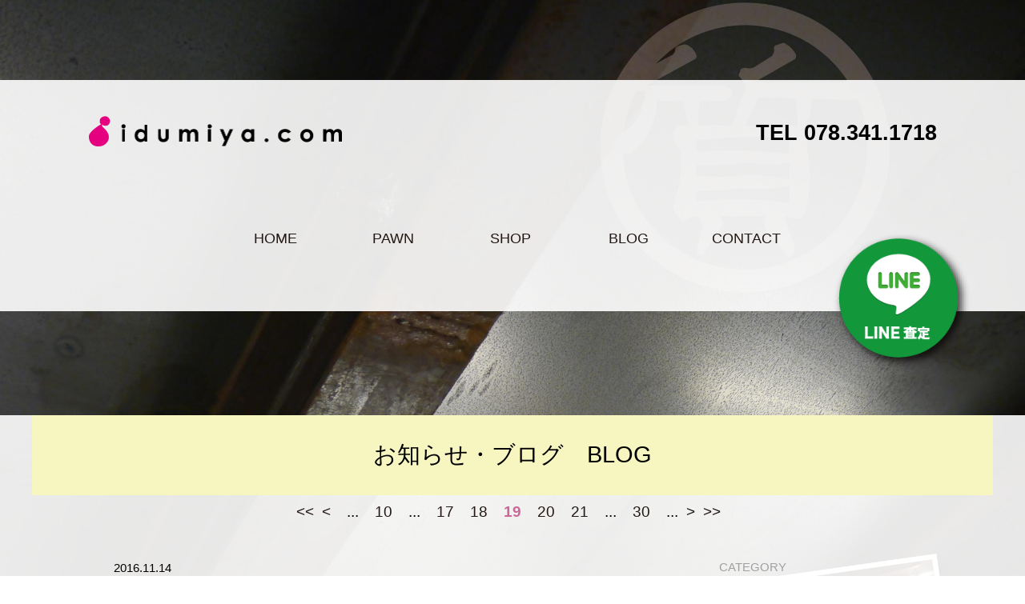

--- FILE ---
content_type: text/html; charset=UTF-8
request_url: https://idumiya.com/web/category/blog/news/page/19/
body_size: 9257
content:
<!DOCTYPE html>
<html>
<head>
<meta charset="UTF-8" />
<meta name="viewport" content="width=device-width, initial-scale=1.0">
<meta http-equiv="X-UA-Compatible" content="IE=edge,chrome=1">
<link rel="apple-touch-icon-precomposed" href="https://idumiya.com/web/wp-content/themes/idumiya/favicon.png" />
<meta property="og:site_name" content="神戸　質屋いづみや" />
<meta property="og:image" content="https://idumiya.com/web/wp-content/uploads/2014/10/topmain-photo01.png" />
<title>idumiya.com news | 神戸　質屋いづみや | ページ 19</title>
<!--[if lt IE 9]>
<script src="https://idumiya.com/web/wp-content/themes/idumiya/js/html5.js" type="text/javascript"></script>
<![endif]-->
<link rel="profile" href="//gmpg.org/xfn/11" />
<link rel="pingback" href="https://idumiya.com/web/xmlrpc.php" />
<!--
<link rel="stylesheet" type="text/css" href="//yui.yahooapis.com/3.9.1/build/cssreset/cssreset-min.css">
-->
<link rel="stylesheet" type="text/css" href="https://idumiya.com/web/wp-content/themes/idumiya/css/global.css">
<!--[if lte IE 8]>
<script src="http://html5shiv.googlecode.com/svn/trunk/html5.js"></script>
<![endif]-->
<script type="text/javascript" src="https://idumiya.com/web/wp-content/themes/idumiya/js/menu-swich.js"></script>
<script src="//code.jquery.com/jquery.min.js"></script>
<link rel='dns-prefetch' href='//fonts.googleapis.com' />
<link rel='dns-prefetch' href='//s.w.org' />
<link rel="alternate" type="application/rss+xml" title="神戸　質屋いづみや &raquo; フィード" href="https://idumiya.com/feed/" />
<link rel="alternate" type="application/rss+xml" title="神戸　質屋いづみや &raquo; コメントフィード" href="https://idumiya.com/comments/feed/" />
<link rel="alternate" type="application/rss+xml" title="神戸　質屋いづみや &raquo; idumiya.com news カテゴリーのフィード" href="https://idumiya.com/web/category/blog/news/feed/" />
		<script type="text/javascript">
			window._wpemojiSettings = {"baseUrl":"https:\/\/s.w.org\/images\/core\/emoji\/11\/72x72\/","ext":".png","svgUrl":"https:\/\/s.w.org\/images\/core\/emoji\/11\/svg\/","svgExt":".svg","source":{"concatemoji":"https:\/\/idumiya.com\/web\/wp-includes\/js\/wp-emoji-release.min.js?ver=5.0.22"}};
			!function(e,a,t){var n,r,o,i=a.createElement("canvas"),p=i.getContext&&i.getContext("2d");function s(e,t){var a=String.fromCharCode;p.clearRect(0,0,i.width,i.height),p.fillText(a.apply(this,e),0,0);e=i.toDataURL();return p.clearRect(0,0,i.width,i.height),p.fillText(a.apply(this,t),0,0),e===i.toDataURL()}function c(e){var t=a.createElement("script");t.src=e,t.defer=t.type="text/javascript",a.getElementsByTagName("head")[0].appendChild(t)}for(o=Array("flag","emoji"),t.supports={everything:!0,everythingExceptFlag:!0},r=0;r<o.length;r++)t.supports[o[r]]=function(e){if(!p||!p.fillText)return!1;switch(p.textBaseline="top",p.font="600 32px Arial",e){case"flag":return s([55356,56826,55356,56819],[55356,56826,8203,55356,56819])?!1:!s([55356,57332,56128,56423,56128,56418,56128,56421,56128,56430,56128,56423,56128,56447],[55356,57332,8203,56128,56423,8203,56128,56418,8203,56128,56421,8203,56128,56430,8203,56128,56423,8203,56128,56447]);case"emoji":return!s([55358,56760,9792,65039],[55358,56760,8203,9792,65039])}return!1}(o[r]),t.supports.everything=t.supports.everything&&t.supports[o[r]],"flag"!==o[r]&&(t.supports.everythingExceptFlag=t.supports.everythingExceptFlag&&t.supports[o[r]]);t.supports.everythingExceptFlag=t.supports.everythingExceptFlag&&!t.supports.flag,t.DOMReady=!1,t.readyCallback=function(){t.DOMReady=!0},t.supports.everything||(n=function(){t.readyCallback()},a.addEventListener?(a.addEventListener("DOMContentLoaded",n,!1),e.addEventListener("load",n,!1)):(e.attachEvent("onload",n),a.attachEvent("onreadystatechange",function(){"complete"===a.readyState&&t.readyCallback()})),(n=t.source||{}).concatemoji?c(n.concatemoji):n.wpemoji&&n.twemoji&&(c(n.twemoji),c(n.wpemoji)))}(window,document,window._wpemojiSettings);
		</script>
		<style type="text/css">
img.wp-smiley,
img.emoji {
	display: inline !important;
	border: none !important;
	box-shadow: none !important;
	height: 1em !important;
	width: 1em !important;
	margin: 0 .07em !important;
	vertical-align: -0.1em !important;
	background: none !important;
	padding: 0 !important;
}
</style>
<link rel='stylesheet' id='wp-block-library-css'  href='https://idumiya.com/web/wp-includes/css/dist/block-library/style.min.css?ver=5.0.22' type='text/css' media='all' />
<link rel='stylesheet' id='contact-form-7-css'  href='https://idumiya.com/web/wp-content/plugins/contact-form-7/includes/css/styles.css?ver=5.1.1' type='text/css' media='all' />
<link rel='stylesheet' id='easingslider-css'  href='https://idumiya.com/web/wp-content/plugins/easing-slider/css/easingslider.min.css?ver=2.2.0.7' type='text/css' media='all' />
<link rel='stylesheet' id='twentytwelve-fonts-css'  href='https://fonts.googleapis.com/css?family=Open+Sans:400italic,700italic,400,700&#038;subset=latin,latin-ext' type='text/css' media='all' />
<link rel='stylesheet' id='twentytwelve-style-css'  href='https://idumiya.com/web/wp-content/themes/idumiya/style.css?ver=5.0.22' type='text/css' media='all' />
<!--[if lt IE 9]>
<link rel='stylesheet' id='twentytwelve-ie-css'  href='https://idumiya.com/web/wp-content/themes/idumiya/css/ie.css?ver=20121010' type='text/css' media='all' />
<![endif]-->
<link rel='stylesheet' id='usces_default_css-css'  href='https://idumiya.com/web/wp-content/plugins/usc-e-shop/css/usces_default.css?ver=1.9.15.1901151' type='text/css' media='all' />
<link rel='stylesheet' id='usces_cart_css-css'  href='https://idumiya.com/web/wp-content/plugins/usc-e-shop/css/usces_cart.css?ver=1.9.15.1901151' type='text/css' media='all' />
<script type='text/javascript' src='https://idumiya.com/web/wp-includes/js/jquery/jquery.js?ver=1.12.4'></script>
<script type='text/javascript' src='https://idumiya.com/web/wp-includes/js/jquery/jquery-migrate.min.js?ver=1.4.1'></script>
<script type='text/javascript' src='https://idumiya.com/web/wp-content/plugins/easing-slider/js/jquery.easingslider.min.js?ver=2.2.0.7'></script>
<link rel='https://api.w.org/' href='https://idumiya.com/wp-json/' />
<link rel="EditURI" type="application/rsd+xml" title="RSD" href="https://idumiya.com/web/xmlrpc.php?rsd" />
<link rel="wlwmanifest" type="application/wlwmanifest+xml" href="https://idumiya.com/web/wp-includes/wlwmanifest.xml" /> 
<meta name="generator" content="WordPress 5.0.22" />
<link rel="alternate" media="handheld" type="text/html" href="https://idumiya.com/web/category/blog/news/page/19/" />
<!-- All in one Favicon 4.7 --><link rel="icon" href="//idumiya.com/web/wp-content/uploads/2015/01/48.png" type="image/png"/>

<!-- BEGIN: WP Social Bookmarking Light HEAD -->


<script>
    (function (d, s, id) {
        var js, fjs = d.getElementsByTagName(s)[0];
        if (d.getElementById(id)) return;
        js = d.createElement(s);
        js.id = id;
        js.src = "//connect.facebook.net/ja_JP/sdk.js#xfbml=1&version=v2.7";
        fjs.parentNode.insertBefore(js, fjs);
    }(document, 'script', 'facebook-jssdk'));
</script>

<style type="text/css">
    .wp_social_bookmarking_light{
    border: 0 !important;
    padding: 10px 0 20px 0 !important;
    margin: 0 !important;
}
.wp_social_bookmarking_light div{
    float: left !important;
    border: 0 !important;
    padding: 0 !important;
    margin: 0 5px 0px 0 !important;
    min-height: 30px !important;
    line-height: 18px !important;
    text-indent: 0 !important;
}
.wp_social_bookmarking_light img{
    border: 0 !important;
    padding: 0;
    margin: 0;
    vertical-align: top !important;
}
.wp_social_bookmarking_light_clear{
    clear: both !important;
}
#fb-root{
    display: none;
}
.wsbl_twitter{
    width: 100px;
}
.wsbl_facebook_like iframe{
    max-width: none !important;
}
</style>
<!-- END: WP Social Bookmarking Light HEAD -->




<script>
//グローバルメニュー
$(document).ready(function(){
  $('.mobile > span').click(function(){
    // 引数には開閉する速度を指定します
    $(this).next().slideToggle(500);
  });
});
</script>

<script>
// iPhone/iPad/iPod、Androidの場合は振り分けを判断
if ( navigator.userAgent.indexOf('iPhone') > 0 || navigator.userAgent.indexOf('iPod') > 0 || navigator.userAgent.indexOf('iPad') > 0 || (navigator.userAgent.indexOf('Android') > 0 && navigator.userAgent.indexOf('Mobile') == -1) ){
}
	else{
	document.write('<script type="text/javascript" src="//idumiya.com/web/wp-content/themes/idumiya/js/jquery.bgParallax.js">');
	document.write('<\/script>');
	document.write('<script src="//idumiya.com/web/wp-content/themes/idumiya/js/jquery.bgParallax.js">');
  	document.write('<\/script>');
}
</script>

</head>

<body class="archive paged category category-news category-69 paged-19 category-paged-19 custom-font-enabled">

<div id="containner">

<section id="contents-box">

<div id="bg">
	<div class="width-box header">
	<div class="line pc"><a href="https://lin.ee/Sd3IMwe" target="_blank"><img src="https://idumiya.com/web/wp-content/themes/idumiya/images/line-header.png" alt="LINE査定"></a></div>
		<div class="inner">
			<h1 id="header"><a href="https://idumiya.com/?1"><img src="https://idumiya.com/web/wp-content/themes/idumiya/images/idlogo.png"></a></h1>
			<p id="tel">TEL 078.341.1718</p>
			<br clear="all">


<div class="mobile">
<span class="mobile-btn"><a><img src="https://idumiya.com/web/wp-content/themes/idumiya/images/gmenu-icon.png">MENU
</a></span>
<ul id="gmenu"><li id="subcat-title1"><a href="https://idumiya.com/?1">HOME</a></li><li id="subcat-title2"><a href="https://idumiya.com/PAWN/?2">PAWN</a></li><li id="subcat-title3"><a href="https://idumiya.com/shop-info/?3">SHOP</a></li><li id="subcat-title5"><a href="https://idumiya.com/web/category/blog/news/?5">BLOG</a></li><li id="subcat-title6"><a href="https://idumiya.com/contact/?6">CONTACT</a></li></ul>
</div>

</div>
</div>

<div class="width-box second">
<div class="inner">
<h2 id="blog-title">お知らせ・ブログ　BLOG</h2>
<div class="nav">
  
<div class='wp-pagenavi' role='navigation'>
<a class="first" href="https://idumiya.com/web/category/blog/news/"><<</a><a class="previouspostslink" rel="prev" href="https://idumiya.com/web/category/blog/news/page/18/"><</a><span class='extend'>...</span><a class="smaller page" title="Page 10" href="https://idumiya.com/web/category/blog/news/page/10/">10</a><span class='extend'>...</span><a class="page smaller" title="Page 17" href="https://idumiya.com/web/category/blog/news/page/17/">17</a><a class="page smaller" title="Page 18" href="https://idumiya.com/web/category/blog/news/page/18/">18</a><span aria-current='page' class='current'>19</span><a class="page larger" title="Page 20" href="https://idumiya.com/web/category/blog/news/page/20/">20</a><a class="page larger" title="Page 21" href="https://idumiya.com/web/category/blog/news/page/21/">21</a><span class='extend'>...</span><a class="larger page" title="Page 30" href="https://idumiya.com/web/category/blog/news/page/30/">30</a><span class='extend'>...</span><a class="nextpostslink" rel="next" href="https://idumiya.com/web/category/blog/news/page/20/">></a><a class="last" href="https://idumiya.com/web/category/blog/news/page/33/">>></a>
</div>  
 
</div>

<div id="blog-leftbox">

<span class="days">2016.11.14</span>
<h3><a href="https://idumiya.com/web/all/4227/">六甲全山縦走大会</a></h3>
<div class="blog-ex">
<div class="blog-img01">
<a href="https://idumiya.com/web/all/4227/" rel="bookmark" title="Permalink">
	<img alt="photo01" src="/web/wp-content/uploads/2016/11/photo01.jpg" width="300"  style="float:left;margin:0 0 10px 0" /></a>
</div>

<div class="blog-text01"><p>&nbsp; 昨日は良い天気でしたね。 暑いくらいの天候の中、前回のブログでも書いた【六甲全山縦走大会】へ参加 [&hellip;]</p>
</div> 
</div>

<span class="days">2016.10.31</span>
<h3><a href="https://idumiya.com/web/all/4217/">練習なの！？</a></h3>
<div class="blog-ex">
<div class="blog-img01">
<a href="https://idumiya.com/web/all/4217/" rel="bookmark" title="Permalink">
	<img alt="photo01" src="/web/wp-content/uploads/2016/10/photo01-300x235.jpg" width="300"  style="float:left;margin:0 0 10px 0" /></a>
</div>

<div class="blog-text01"><p>今日で１０月も終わり。そう言えば今日がハロウィンなんですかね。 少し寒くなってきた神戸です。 &nbsp; 週 [&hellip;]</p>
</div> 
</div>

<span class="days">2016.10.24</span>
<h3><a href="https://idumiya.com/web/all/4207/">飛燕</a></h3>
<div class="blog-ex">
<div class="blog-img01">
<a href="https://idumiya.com/web/all/4207/" rel="bookmark" title="Permalink">
	<img alt="2016-10-23-15-49-40" src="/web/wp-content/uploads/2016/10/2016-10-23-15.49.40-e1477288890638.jpg" width="300"  style="float:left;margin:0 0 10px 0" /></a>
</div>

<div class="blog-text01"><p>&nbsp; 昨日、神戸港のポートターミナルへ【飛燕】を見に行ってきました。 現存する唯一の機体を、Kawas [&hellip;]</p>
</div> 
</div>

<span class="days">2016.10.18</span>
<h3><a href="https://idumiya.com/web/all/4201/">第一回あまがすきハーフマラソン</a></h3>
<div class="blog-ex">
<div class="blog-img01">
<a href="https://idumiya.com/web/all/4201/" rel="bookmark" title="Permalink">
	<img alt="2016-10-16-07-51-40" src="/web/wp-content/uploads/2016/10/2016-10-16-07.51.40-e1476772263519.jpg" width="300"  style="float:left;margin:0 0 10px 0" /></a>
</div>

<div class="blog-text01"><p>&nbsp; 10月16日の日曜日、神戸質屋組合（兵庫県内も含む）ジョギング同好会でハーフマラソンに参加してき [&hellip;]</p>
</div> 
</div>

<span class="days">2016.09.25</span>
<h3><a href="https://idumiya.com/web/all/4195/">山歩き</a></h3>
<div class="blog-ex">
<div class="blog-img01">
<a href="https://idumiya.com/web/all/4195/" rel="bookmark" title="Permalink">
	<img alt="2016-09-25-10-09-24" src="/web/wp-content/uploads/2016/09/2016-09-25-10.09.24-e1474789047867.jpg" width="300"  style="float:left;margin:0 0 10px 0" /></a>
</div>

<div class="blog-text01"><p>&nbsp; 随分秋らしくなってきた神戸です。 今日は朝から山へ行ってきました。 &nbsp; と言うのも、高 [&hellip;]</p>
</div> 
</div>

<span class="days">2016.09.05</span>
<h3><a href="https://idumiya.com/web/all/4184/">質屋組合青年部BBQ</a></h3>
<div class="blog-ex">
<div class="blog-img01">
<a href="https://idumiya.com/web/all/4184/" rel="bookmark" title="Permalink">
	<img alt="14188438_1086954251382827_2011090009155136037_o" src="/web/wp-content/uploads/2016/09/14188438_1086954251382827_2011090009155136037_o-e1473036514886.jpg" width="300"  style="float:left;margin:0 0 10px 0" /></a>
</div>

<div class="blog-text01"><p>&nbsp; 台風１２号ゆっくりと近づいてるようでしたが、どうやら近畿地方からは離れていきそうな予報ですね。  [&hellip;]</p>
</div> 
</div>

<span class="days">2016.08.29</span>
<h3><a href="https://idumiya.com/web/all/4176/">神戸リレーマラソン2016</a></h3>
<div class="blog-ex">
<div class="blog-img01">
<a href="https://idumiya.com/web/all/4176/" rel="bookmark" title="Permalink">
	<img alt="2016-08-27-16.12.16" src="/web/wp-content/uploads/2016/08/2016-08-27-16.12.161-1024x232.jpg" width="300"  style="float:left;margin:0 0 10px 0" /></a>
</div>

<div class="blog-text01"><p>&nbsp; ８月最後の週末、今年も神戸リレーマラソンに参加してきました。 みなとの森公園のトラック（１周45 [&hellip;]</p>
</div> 
</div>

<span class="days">2016.08.16</span>
<h3><a href="https://idumiya.com/web/all/4167/">沼島</a></h3>
<div class="blog-ex">
<div class="blog-img01">
<a href="https://idumiya.com/web/all/4167/" rel="bookmark" title="Permalink">
	<img alt="2016-08-11 12.32.07" src="/web/wp-content/uploads/2016/08/2016-08-11-12.32.07-e1471340497816.jpg" width="300"  style="float:left;margin:0 0 10px 0" /></a>
</div>

<div class="blog-text01"><p>&nbsp; お盆休みも暑い日が続きましたね。 まだまだ秋は遠そうです。 &nbsp; 夏休みの子供達を連れて [&hellip;]</p>
</div> 
</div>

<span class="days">2016.08.02</span>
<h3><a href="https://idumiya.com/web/all/4163/">夏季休暇のお知らせ</a></h3>
<div class="blog-ex">
<div class="blog-img01">
<a href="https://idumiya.com/web/all/4163/" rel="bookmark" title="Permalink">
	</a>
</div>

<div class="blog-text01"><p>お客様　各位 &nbsp; 平成２８年８月２日 有限会社森忠政商店：いづみや質店 代表取締役社長：森　益崇 夏 [&hellip;]</p>
</div> 
</div>

<span class="days">2016.07.19</span>
<h3><a href="https://idumiya.com/web/all/4153/">祇園さん</a></h3>
<div class="blog-ex">
<div class="blog-img01">
<a href="https://idumiya.com/web/all/4153/" rel="bookmark" title="Permalink">
	<img alt="2016-07-18 19.19.30" src="/web/wp-content/uploads/2016/07/2016-07-18-19.19.30-e1468900027287-300x300.jpg" width="300"  style="float:left;margin:0 0 10px 0" /></a>
</div>

<div class="blog-text01"><p>とうとう梅雨明けしましたね。とうとう・・・夏到来です！ &nbsp; そんなタイミングで昨晩、夏祭りへ行ってき [&hellip;]</p>
</div> 
</div>
</div>

<div id="side-box01">

<h4>CATEGORY </h4>
<ul>
	<li class="cat-item cat-item-7"><a href="https://idumiya.com/web/category/blog/apple/" >Apple</a>
</li>
	<li class="cat-item cat-item-14"><a href="https://idumiya.com/web/category/blog/hermes/" >HERMES</a>
</li>
	<li class="cat-item cat-item-79"><a href="https://idumiya.com/web/category/blog/%e5%a4%a7%e5%9e%8b%e4%ba%8c%e8%bc%aa%e5%85%8d%e8%a8%b1%e5%8f%96%e5%be%97/" >大型二輪免許取得</a>
</li>
	<li class="cat-item cat-item-69 current-cat"><a href="https://idumiya.com/web/category/blog/news/" >idumiya.com news</a>
</li>
</ul>

<h4>NEW ENTRY</h4>
<ul>  
<li><a href="https://idumiya.com/web/all/5648/">
2026年もどうぞよろしくお願いいたします</a></li>
 
<li><a href="https://idumiya.com/web/all/5645/">
年末年始の営業について（２０２５−２０２６）</a></li>
 
<li><a href="https://idumiya.com/web/all/5638/">
年の瀬の恒例行事</a></li>
 
<li><a href="https://idumiya.com/web/all/5621/">
神戸マラソン2025</a></li>
 
<li><a href="https://idumiya.com/web/all/5617/">
夏季休暇のお知らせ（2025）</a></li>
 
<li><a href="https://idumiya.com/web/all/5610/">
今昔さんぽ</a></li>
 
<li><a href="https://idumiya.com/web/all/5607/">
2025GW連休中の営業日について</a></li>
 
<li><a href="https://idumiya.com/web/all/5581/">
最高！！東京マラソン最高！！</a></li>
 
<li><a href="https://idumiya.com/web/all/5574/">
2025年もどうぞよろしくお願いいたします</a></li>
 
<li><a href="https://idumiya.com/web/all/5571/">
年末年始の営業について（2024-2025）</a></li>
 </ul>


<h4>ARCHIVES</h4>
<select name="archive-dropdown" onChange='document.location.href=this.options[this.selectedIndex].value;'>
<option value="">月を選択</option> 
	<option value='https://idumiya.com/web/date/2026/01/'> 2026年1月 &nbsp;(1)</option>
	<option value='https://idumiya.com/web/date/2025/12/'> 2025年12月 &nbsp;(2)</option>
	<option value='https://idumiya.com/web/date/2025/11/'> 2025年11月 &nbsp;(1)</option>
	<option value='https://idumiya.com/web/date/2025/07/'> 2025年7月 &nbsp;(1)</option>
	<option value='https://idumiya.com/web/date/2025/06/'> 2025年6月 &nbsp;(1)</option>
	<option value='https://idumiya.com/web/date/2025/04/'> 2025年4月 &nbsp;(1)</option>
	<option value='https://idumiya.com/web/date/2025/03/'> 2025年3月 &nbsp;(1)</option>
	<option value='https://idumiya.com/web/date/2025/01/'> 2025年1月 &nbsp;(1)</option>
	<option value='https://idumiya.com/web/date/2024/12/'> 2024年12月 &nbsp;(1)</option>
	<option value='https://idumiya.com/web/date/2024/11/'> 2024年11月 &nbsp;(1)</option>
	<option value='https://idumiya.com/web/date/2024/10/'> 2024年10月 &nbsp;(2)</option>
	<option value='https://idumiya.com/web/date/2024/07/'> 2024年7月 &nbsp;(1)</option>
	<option value='https://idumiya.com/web/date/2024/04/'> 2024年4月 &nbsp;(2)</option>
	<option value='https://idumiya.com/web/date/2024/02/'> 2024年2月 &nbsp;(2)</option>
	<option value='https://idumiya.com/web/date/2024/01/'> 2024年1月 &nbsp;(1)</option>
	<option value='https://idumiya.com/web/date/2023/12/'> 2023年12月 &nbsp;(1)</option>
	<option value='https://idumiya.com/web/date/2023/11/'> 2023年11月 &nbsp;(1)</option>
	<option value='https://idumiya.com/web/date/2023/10/'> 2023年10月 &nbsp;(1)</option>
	<option value='https://idumiya.com/web/date/2023/08/'> 2023年8月 &nbsp;(2)</option>
	<option value='https://idumiya.com/web/date/2023/07/'> 2023年7月 &nbsp;(2)</option>
	<option value='https://idumiya.com/web/date/2023/05/'> 2023年5月 &nbsp;(1)</option>
	<option value='https://idumiya.com/web/date/2023/04/'> 2023年4月 &nbsp;(1)</option>
	<option value='https://idumiya.com/web/date/2023/03/'> 2023年3月 &nbsp;(1)</option>
	<option value='https://idumiya.com/web/date/2023/02/'> 2023年2月 &nbsp;(1)</option>
	<option value='https://idumiya.com/web/date/2023/01/'> 2023年1月 &nbsp;(2)</option>
	<option value='https://idumiya.com/web/date/2022/12/'> 2022年12月 &nbsp;(3)</option>
	<option value='https://idumiya.com/web/date/2022/11/'> 2022年11月 &nbsp;(4)</option>
	<option value='https://idumiya.com/web/date/2022/10/'> 2022年10月 &nbsp;(2)</option>
	<option value='https://idumiya.com/web/date/2022/09/'> 2022年9月 &nbsp;(1)</option>
	<option value='https://idumiya.com/web/date/2022/08/'> 2022年8月 &nbsp;(2)</option>
	<option value='https://idumiya.com/web/date/2022/07/'> 2022年7月 &nbsp;(1)</option>
	<option value='https://idumiya.com/web/date/2022/04/'> 2022年4月 &nbsp;(1)</option>
	<option value='https://idumiya.com/web/date/2022/02/'> 2022年2月 &nbsp;(1)</option>
	<option value='https://idumiya.com/web/date/2022/01/'> 2022年1月 &nbsp;(2)</option>
	<option value='https://idumiya.com/web/date/2021/12/'> 2021年12月 &nbsp;(2)</option>
	<option value='https://idumiya.com/web/date/2021/11/'> 2021年11月 &nbsp;(2)</option>
	<option value='https://idumiya.com/web/date/2021/10/'> 2021年10月 &nbsp;(1)</option>
	<option value='https://idumiya.com/web/date/2021/08/'> 2021年8月 &nbsp;(2)</option>
	<option value='https://idumiya.com/web/date/2021/07/'> 2021年7月 &nbsp;(2)</option>
	<option value='https://idumiya.com/web/date/2021/06/'> 2021年6月 &nbsp;(1)</option>
	<option value='https://idumiya.com/web/date/2021/04/'> 2021年4月 &nbsp;(1)</option>
	<option value='https://idumiya.com/web/date/2021/02/'> 2021年2月 &nbsp;(1)</option>
	<option value='https://idumiya.com/web/date/2021/01/'> 2021年1月 &nbsp;(1)</option>
	<option value='https://idumiya.com/web/date/2020/12/'> 2020年12月 &nbsp;(3)</option>
	<option value='https://idumiya.com/web/date/2020/08/'> 2020年8月 &nbsp;(2)</option>
	<option value='https://idumiya.com/web/date/2020/07/'> 2020年7月 &nbsp;(1)</option>
	<option value='https://idumiya.com/web/date/2020/04/'> 2020年4月 &nbsp;(4)</option>
	<option value='https://idumiya.com/web/date/2020/02/'> 2020年2月 &nbsp;(1)</option>
	<option value='https://idumiya.com/web/date/2020/01/'> 2020年1月 &nbsp;(2)</option>
	<option value='https://idumiya.com/web/date/2019/12/'> 2019年12月 &nbsp;(1)</option>
	<option value='https://idumiya.com/web/date/2019/11/'> 2019年11月 &nbsp;(1)</option>
	<option value='https://idumiya.com/web/date/2019/10/'> 2019年10月 &nbsp;(6)</option>
	<option value='https://idumiya.com/web/date/2019/09/'> 2019年9月 &nbsp;(3)</option>
	<option value='https://idumiya.com/web/date/2019/08/'> 2019年8月 &nbsp;(1)</option>
	<option value='https://idumiya.com/web/date/2019/07/'> 2019年7月 &nbsp;(7)</option>
	<option value='https://idumiya.com/web/date/2019/05/'> 2019年5月 &nbsp;(1)</option>
	<option value='https://idumiya.com/web/date/2019/04/'> 2019年4月 &nbsp;(3)</option>
	<option value='https://idumiya.com/web/date/2019/03/'> 2019年3月 &nbsp;(5)</option>
	<option value='https://idumiya.com/web/date/2019/02/'> 2019年2月 &nbsp;(1)</option>
	<option value='https://idumiya.com/web/date/2019/01/'> 2019年1月 &nbsp;(2)</option>
	<option value='https://idumiya.com/web/date/2018/12/'> 2018年12月 &nbsp;(2)</option>
	<option value='https://idumiya.com/web/date/2018/11/'> 2018年11月 &nbsp;(1)</option>
	<option value='https://idumiya.com/web/date/2018/10/'> 2018年10月 &nbsp;(2)</option>
	<option value='https://idumiya.com/web/date/2018/09/'> 2018年9月 &nbsp;(3)</option>
	<option value='https://idumiya.com/web/date/2018/08/'> 2018年8月 &nbsp;(2)</option>
	<option value='https://idumiya.com/web/date/2018/07/'> 2018年7月 &nbsp;(4)</option>
	<option value='https://idumiya.com/web/date/2018/06/'> 2018年6月 &nbsp;(3)</option>
	<option value='https://idumiya.com/web/date/2018/05/'> 2018年5月 &nbsp;(1)</option>
	<option value='https://idumiya.com/web/date/2018/04/'> 2018年4月 &nbsp;(3)</option>
	<option value='https://idumiya.com/web/date/2018/03/'> 2018年3月 &nbsp;(3)</option>
	<option value='https://idumiya.com/web/date/2018/02/'> 2018年2月 &nbsp;(2)</option>
	<option value='https://idumiya.com/web/date/2018/01/'> 2018年1月 &nbsp;(2)</option>
	<option value='https://idumiya.com/web/date/2017/12/'> 2017年12月 &nbsp;(3)</option>
	<option value='https://idumiya.com/web/date/2017/11/'> 2017年11月 &nbsp;(6)</option>
	<option value='https://idumiya.com/web/date/2017/10/'> 2017年10月 &nbsp;(12)</option>
	<option value='https://idumiya.com/web/date/2017/09/'> 2017年9月 &nbsp;(6)</option>
	<option value='https://idumiya.com/web/date/2017/08/'> 2017年8月 &nbsp;(2)</option>
	<option value='https://idumiya.com/web/date/2017/07/'> 2017年7月 &nbsp;(4)</option>
	<option value='https://idumiya.com/web/date/2017/06/'> 2017年6月 &nbsp;(1)</option>
	<option value='https://idumiya.com/web/date/2017/05/'> 2017年5月 &nbsp;(1)</option>
	<option value='https://idumiya.com/web/date/2017/04/'> 2017年4月 &nbsp;(3)</option>
	<option value='https://idumiya.com/web/date/2017/03/'> 2017年3月 &nbsp;(1)</option>
	<option value='https://idumiya.com/web/date/2017/02/'> 2017年2月 &nbsp;(2)</option>
	<option value='https://idumiya.com/web/date/2017/01/'> 2017年1月 &nbsp;(3)</option>
	<option value='https://idumiya.com/web/date/2016/12/'> 2016年12月 &nbsp;(2)</option>
	<option value='https://idumiya.com/web/date/2016/11/'> 2016年11月 &nbsp;(1)</option>
	<option value='https://idumiya.com/web/date/2016/10/'> 2016年10月 &nbsp;(3)</option>
	<option value='https://idumiya.com/web/date/2016/09/'> 2016年9月 &nbsp;(2)</option>
	<option value='https://idumiya.com/web/date/2016/08/'> 2016年8月 &nbsp;(3)</option>
	<option value='https://idumiya.com/web/date/2016/07/'> 2016年7月 &nbsp;(2)</option>
	<option value='https://idumiya.com/web/date/2016/06/'> 2016年6月 &nbsp;(3)</option>
	<option value='https://idumiya.com/web/date/2016/04/'> 2016年4月 &nbsp;(5)</option>
	<option value='https://idumiya.com/web/date/2016/03/'> 2016年3月 &nbsp;(4)</option>
	<option value='https://idumiya.com/web/date/2016/02/'> 2016年2月 &nbsp;(3)</option>
	<option value='https://idumiya.com/web/date/2016/01/'> 2016年1月 &nbsp;(4)</option>
	<option value='https://idumiya.com/web/date/2015/12/'> 2015年12月 &nbsp;(4)</option>
	<option value='https://idumiya.com/web/date/2015/11/'> 2015年11月 &nbsp;(2)</option>
	<option value='https://idumiya.com/web/date/2015/10/'> 2015年10月 &nbsp;(4)</option>
	<option value='https://idumiya.com/web/date/2015/09/'> 2015年9月 &nbsp;(4)</option>
	<option value='https://idumiya.com/web/date/2015/08/'> 2015年8月 &nbsp;(8)</option>
	<option value='https://idumiya.com/web/date/2015/07/'> 2015年7月 &nbsp;(7)</option>
	<option value='https://idumiya.com/web/date/2015/06/'> 2015年6月 &nbsp;(2)</option>
	<option value='https://idumiya.com/web/date/2015/05/'> 2015年5月 &nbsp;(5)</option>
	<option value='https://idumiya.com/web/date/2015/04/'> 2015年4月 &nbsp;(5)</option>
	<option value='https://idumiya.com/web/date/2015/03/'> 2015年3月 &nbsp;(5)</option>
	<option value='https://idumiya.com/web/date/2015/02/'> 2015年2月 &nbsp;(3)</option>
	<option value='https://idumiya.com/web/date/2015/01/'> 2015年1月 &nbsp;(13)</option>
	<option value='https://idumiya.com/web/date/2014/12/'> 2014年12月 &nbsp;(6)</option>
	<option value='https://idumiya.com/web/date/2014/10/'> 2014年10月 &nbsp;(2)</option>
	<option value='https://idumiya.com/web/date/2014/09/'> 2014年9月 &nbsp;(5)</option>
	<option value='https://idumiya.com/web/date/2014/08/'> 2014年8月 &nbsp;(8)</option>
	<option value='https://idumiya.com/web/date/2014/07/'> 2014年7月 &nbsp;(8)</option>
	<option value='https://idumiya.com/web/date/2014/06/'> 2014年6月 &nbsp;(4)</option>
	<option value='https://idumiya.com/web/date/2014/05/'> 2014年5月 &nbsp;(5)</option>
	<option value='https://idumiya.com/web/date/2014/04/'> 2014年4月 &nbsp;(6)</option>
	<option value='https://idumiya.com/web/date/2014/03/'> 2014年3月 &nbsp;(8)</option>
	<option value='https://idumiya.com/web/date/2014/02/'> 2014年2月 &nbsp;(6)</option>
	<option value='https://idumiya.com/web/date/2014/01/'> 2014年1月 &nbsp;(6)</option>
	<option value='https://idumiya.com/web/date/2013/12/'> 2013年12月 &nbsp;(8)</option>
	<option value='https://idumiya.com/web/date/2013/11/'> 2013年11月 &nbsp;(8)</option>
	<option value='https://idumiya.com/web/date/2013/10/'> 2013年10月 &nbsp;(11)</option>
	<option value='https://idumiya.com/web/date/2013/09/'> 2013年9月 &nbsp;(11)</option>
	<option value='https://idumiya.com/web/date/2013/08/'> 2013年8月 &nbsp;(11)</option>
	<option value='https://idumiya.com/web/date/2013/07/'> 2013年7月 &nbsp;(9)</option>
	<option value='https://idumiya.com/web/date/2013/06/'> 2013年6月 &nbsp;(8)</option>
	<option value='https://idumiya.com/web/date/2013/05/'> 2013年5月 &nbsp;(13)</option>
	<option value='https://idumiya.com/web/date/2013/04/'> 2013年4月 &nbsp;(17)</option>
	<option value='https://idumiya.com/web/date/2013/03/'> 2013年3月 &nbsp;(13)</option>
	<option value='https://idumiya.com/web/date/2013/02/'> 2013年2月 &nbsp;(13)</option>
	<option value='https://idumiya.com/web/date/2013/01/'> 2013年1月 &nbsp;(14)</option>
	<option value='https://idumiya.com/web/date/2012/12/'> 2012年12月 &nbsp;(10)</option>
	<option value='https://idumiya.com/web/date/2012/11/'> 2012年11月 &nbsp;(9)</option>
	<option value='https://idumiya.com/web/date/2012/10/'> 2012年10月 &nbsp;(15)</option>
	<option value='https://idumiya.com/web/date/2012/09/'> 2012年9月 &nbsp;(18)</option>
	<option value='https://idumiya.com/web/date/2012/08/'> 2012年8月 &nbsp;(21)</option>
	<option value='https://idumiya.com/web/date/2012/07/'> 2012年7月 &nbsp;(67)</option>
	<option value='https://idumiya.com/web/date/2012/06/'> 2012年6月 &nbsp;(27)</option>
	<option value='https://idumiya.com/web/date/2012/05/'> 2012年5月 &nbsp;(13)</option>
	<option value='https://idumiya.com/web/date/2012/04/'> 2012年4月 &nbsp;(14)</option>
	<option value='https://idumiya.com/web/date/2012/03/'> 2012年3月 &nbsp;(20)</option>
	<option value='https://idumiya.com/web/date/2012/02/'> 2012年2月 &nbsp;(17)</option>
	<option value='https://idumiya.com/web/date/2012/01/'> 2012年1月 &nbsp;(12)</option>
	<option value='https://idumiya.com/web/date/2011/12/'> 2011年12月 &nbsp;(15)</option>
	<option value='https://idumiya.com/web/date/2011/11/'> 2011年11月 &nbsp;(18)</option>
	<option value='https://idumiya.com/web/date/2011/10/'> 2011年10月 &nbsp;(17)</option>
	<option value='https://idumiya.com/web/date/2011/09/'> 2011年9月 &nbsp;(21)</option>
	<option value='https://idumiya.com/web/date/2011/08/'> 2011年8月 &nbsp;(19)</option>
	<option value='https://idumiya.com/web/date/2011/07/'> 2011年7月 &nbsp;(24)</option>
	<option value='https://idumiya.com/web/date/2011/06/'> 2011年6月 &nbsp;(22)</option>
	<option value='https://idumiya.com/web/date/2011/05/'> 2011年5月 &nbsp;(18)</option>
	<option value='https://idumiya.com/web/date/2011/04/'> 2011年4月 &nbsp;(18)</option>
	<option value='https://idumiya.com/web/date/2011/03/'> 2011年3月 &nbsp;(23)</option>
	<option value='https://idumiya.com/web/date/2011/02/'> 2011年2月 &nbsp;(52)</option>
	<option value='https://idumiya.com/web/date/2011/01/'> 2011年1月 &nbsp;(26)</option>
	<option value='https://idumiya.com/web/date/2010/12/'> 2010年12月 &nbsp;(24)</option>
	<option value='https://idumiya.com/web/date/2010/11/'> 2010年11月 &nbsp;(16)</option>
	<option value='https://idumiya.com/web/date/2010/10/'> 2010年10月 &nbsp;(21)</option>
	<option value='https://idumiya.com/web/date/2010/09/'> 2010年9月 &nbsp;(23)</option>
	<option value='https://idumiya.com/web/date/2010/08/'> 2010年8月 &nbsp;(19)</option>
	<option value='https://idumiya.com/web/date/2010/07/'> 2010年7月 &nbsp;(20)</option>
	<option value='https://idumiya.com/web/date/2010/06/'> 2010年6月 &nbsp;(27)</option>
	<option value='https://idumiya.com/web/date/2010/05/'> 2010年5月 &nbsp;(21)</option>
	<option value='https://idumiya.com/web/date/2010/04/'> 2010年4月 &nbsp;(75)</option>
	<option value='https://idumiya.com/web/date/2010/03/'> 2010年3月 &nbsp;(30)</option>
	<option value='https://idumiya.com/web/date/2010/02/'> 2010年2月 &nbsp;(113)</option>
	<option value='https://idumiya.com/web/date/2010/01/'> 2010年1月 &nbsp;(29)</option>
	<option value='https://idumiya.com/web/date/2009/12/'> 2009年12月 &nbsp;(27)</option>
	<option value='https://idumiya.com/web/date/2009/11/'> 2009年11月 &nbsp;(25)</option>
	<option value='https://idumiya.com/web/date/2009/10/'> 2009年10月 &nbsp;(26)</option>
	<option value='https://idumiya.com/web/date/2009/09/'> 2009年9月 &nbsp;(29)</option>
	<option value='https://idumiya.com/web/date/2009/08/'> 2009年8月 &nbsp;(45)</option>
	<option value='https://idumiya.com/web/date/2009/07/'> 2009年7月 &nbsp;(45)</option>
	<option value='https://idumiya.com/web/date/2009/06/'> 2009年6月 &nbsp;(42)</option>
	<option value='https://idumiya.com/web/date/2009/05/'> 2009年5月 &nbsp;(26)</option>
	<option value='https://idumiya.com/web/date/2009/04/'> 2009年4月 &nbsp;(44)</option>
	<option value='https://idumiya.com/web/date/2009/03/'> 2009年3月 &nbsp;(73)</option>
	<option value='https://idumiya.com/web/date/2009/02/'> 2009年2月 &nbsp;(40)</option>
	<option value='https://idumiya.com/web/date/2009/01/'> 2009年1月 &nbsp;(35)</option>
	<option value='https://idumiya.com/web/date/2008/12/'> 2008年12月 &nbsp;(35)</option>
	<option value='https://idumiya.com/web/date/2008/11/'> 2008年11月 &nbsp;(27)</option>
	<option value='https://idumiya.com/web/date/2008/10/'> 2008年10月 &nbsp;(31)</option>
	<option value='https://idumiya.com/web/date/2008/09/'> 2008年9月 &nbsp;(36)</option>
	<option value='https://idumiya.com/web/date/2008/08/'> 2008年8月 &nbsp;(34)</option>
	<option value='https://idumiya.com/web/date/2008/07/'> 2008年7月 &nbsp;(26)</option>
	<option value='https://idumiya.com/web/date/2008/06/'> 2008年6月 &nbsp;(37)</option>
	<option value='https://idumiya.com/web/date/2008/05/'> 2008年5月 &nbsp;(28)</option>
 </select></div>

</div>
</div>


<div class="width-box">
<div class="inner">
<div id="shopinfo-box">
<h3 class="shopinfo"><img src="https://idumiya.com/web/wp-content/themes/idumiya/images/top/shopinfo-title.png"></h3>
<div id="gmap">
<img src="https://idumiya.com/web/wp-content/themes/idumiya/images/map.png">
<p><a href="https://www.google.com/maps/preview?ll=34.684248,135.177223&z=15&t=m&hl=ja&gl=JP&mapclient=embed&cid=13364635419682511766" target="_blank">google map></a></p>
</div>
<div id="shopinfo-text">
<h4>質屋いづみや <span><a href="https://idumiya.com/shop-info/?3">会社概要＞</a></span></h4>
<p>
神戸市中央区楠町1-7-16
<br>
TEL 078-341-1718   FAX 078-362-1190 </p>
<p>
JR神戸駅・阪急花隈、高速神戸駅から徒歩５分
阪神西元町、地下鉄大倉山駅から徒歩３分
</p>
<p>
※お車でご来店いただく場合、店の前の道は西向き一方通行になります。<br>
地図の宇治川商店街からお進み下さい。
</p>
<p class="bold">兵庫県公安委員会許可   第2号（質屋）<br>
第631137700031号（古物）</p>
</div>
</div>

<div id="footerb-box">
<a href="https://www.facebook.com/kobe.idumiya" target="_blank">
<img src="https://idumiya.com/web/wp-content/themes/idumiya/images/facebook-banner.png" class="facebook" alt="いづみやオフィシャルFacebook"></a><a href="http://www.atf.gr.jp/index.html" target="_blank"><img src="https://idumiya.com/web/wp-content/themes/idumiya/images/footer-banner01.png" alt="一般社団法人　全国質ブランド品協会"></a><a href="http://www.zenshichi.gr.jp/" target="_blank"><img src="https://idumiya.com/web/wp-content/themes/idumiya/images/footer-banner02.png" alt="全国質屋組合連合"></a><a href="http://kobe78.com/" target="_blank"><img src="https://idumiya.com/web/wp-content/themes/idumiya/images/footer-banner03.png" alt="神戸質屋協同組合"></a></div>
<dl id="footer-link"><dt><img src="https://idumiya.com/web/wp-content/themes/idumiya/images/link-title.png"></dt>
<dd>◆<a href="http://www.tsujino78.com/" target="_blank">須磨つじの質店</a>　◆<a href="http://www.konishi78.com/" target="_blank">質ショップ コニシ</a>　◆<a href="http://www.pawn-fujii.jp/" target="_blank">加古川・藤井質店</a>　◆<a href="http://www.maru24.net/" target="_blank">マルニシ質店</a>　◆<a href="http://www.marujyu.net/" target="_blank">丸十質舗</a><br>
◆<a href="http://www.marutaka777.co.jp/" target="_blank">逸品質屋 丸高</a>　◆<a href="http://www.maruhiko.net/" target="_blank">丸彦質舗</a>　◆<a href="http://mbb.jp/" target="_blank">質屋バーチャルモールＭＢＢ</a>　◆<a href="http://itp.ne.jp/ap/0120291718/" target="_blank">iタウンページ idumiya.com</a></dd>
</dl>
</div>
</div>


<!--/#bg--></div>


</section>

<!--/#wrapper--></div>

<div class="line sp"><a href="https://lin.ee/Sd3IMwe"><img src="https://idumiya.com/web/wp-content/themes/idumiya/images/line-header.png" alt="LINE査定"></a></div>

	<script type='text/javascript'>
		uscesL10n = {
						
			'ajaxurl': "https://idumiya.com/web/wp-admin/admin-ajax.php",
			'loaderurl': "https://idumiya.com/web/wp-content/plugins/usc-e-shop/images/loading.gif",
			'post_id': "4227",
			'cart_number': "4",
			'is_cart_row': false,
			'opt_esse': new Array(  ),
			'opt_means': new Array(  ),
			'mes_opts': new Array(  ),
			'key_opts': new Array(  ), 
			'previous_url': "https://idumiya.com", 
			'itemRestriction': "",
			'itemOrderAcceptable': "0",
			'uscespage': "wp_search",
			'uscesid': "MG4yM2tkNjA4OXVhMnEyNWduOGpqMXAyNGE3NzBhMGxlMzI0NmMwOWp1MjByNWRkX2FjdGluZ18wX0E%3D",
			'wc_nonce': "877fbf3226"
		}
	</script>
	<script type='text/javascript' src='https://idumiya.com/web/wp-content/plugins/usc-e-shop/js/usces_cart.js'></script>
<!-- Welcart version : v1.9.15.1901151 -->

<!-- BEGIN: WP Social Bookmarking Light FOOTER -->
    <script>!function(d,s,id){var js,fjs=d.getElementsByTagName(s)[0],p=/^http:/.test(d.location)?'http':'https';if(!d.getElementById(id)){js=d.createElement(s);js.id=id;js.src=p+'://platform.twitter.com/widgets.js';fjs.parentNode.insertBefore(js,fjs);}}(document, 'script', 'twitter-wjs');</script>


<!-- END: WP Social Bookmarking Light FOOTER -->
<script type='text/javascript'>
/* <![CDATA[ */
var wpcf7 = {"apiSettings":{"root":"https:\/\/idumiya.com\/wp-json\/contact-form-7\/v1","namespace":"contact-form-7\/v1"}};
/* ]]> */
</script>
<script type='text/javascript' src='https://idumiya.com/web/wp-content/plugins/contact-form-7/includes/js/scripts.js?ver=5.1.1'></script>
<script type='text/javascript' src='https://idumiya.com/web/wp-content/themes/idumiya/js/navigation.js?ver=20140318'></script>
<script type='text/javascript' src='https://idumiya.com/web/wp-includes/js/wp-embed.min.js?ver=5.0.22'></script>

</body>
</html>

--- FILE ---
content_type: text/css
request_url: https://idumiya.com/web/wp-content/themes/idumiya/css/global.css
body_size: 7479
content:
@charset "utf-8";
/* CSS Document */

/*reset*/
html{color:#000;background:#FFF}body,div,dl,dt,dd,ul,ol,li,h1,h2,h3,h4,h5,h6,pre,code,form,fieldset,legend,input,textarea,p,blockquote,th,td{margin:0;padding:0}table{border-collapse:collapse;border-spacing:0}fieldset,img{border:0}address,caption,cite,code,dfn,em,strong,th,var{font-style:normal;font-weight:normal}ol,ul{list-style:none}caption,th{text-align:left}h1,h2,h3,h4,h5,h6{font-size:100%;font-weight:normal}q:before,q:after{content:''}abbr,acronym{border:0;font-variant:normal}sup{vertical-align:text-top}sub{vertical-align:text-bottom}input,textarea,select{font-family:inherit;font-size:inherit;font-weight:inherit}input,textarea,select{*font-size:100%}legend{color:#000}#yui3-css-stamp.cssreset{display:none}

html,body{
	height:100%;
}
body{
	font-family:"ヒラギノ角ゴ Pro W3", "Hiragino Kaku Gothic Pro", "メイリオ", Meiryo, Osaka, "ＭＳ Ｐゴシック", "MS PGothic", sans-serif;
	font-size:1.2em;
}

a{
	color:#231815;
	text-decoration:none;
}

a:hover{
	text-decoration:underline;
}

img{
	width: 100%;
	height: auto;
}

.clearfix:after{
  content: ".";
  display: block;
  clear: both;
  height: 0;
  visibility: hidden;
}
.clearfix{
  min-height: 1px;
}
 
* html .clearfix{
  height: 1px;
  /*¥*//*/
  height: auto;
  overflow: hidden;
  /**/
}

p.bold{
	font-weight:bold;
}


#contents-box > div {
	width:100%;
	background-repeat:no-repeat;
	background-attachment:fixed;
	background-position:center top;
	background-size:cover;
	margin: 0 auto;
	position: relative;
}
#contents-box p{
	line-height: 1.6;
}
#contents-box #bg {
	height: 100%;
	background-color: #000000;
	background-image: url(../images/1.jpg);
	padding-top: 100px;
	z-index: 1;
	margin:0 auto;
}
#contents-box .width-box{
	width:100%;
	background:rgba(255,255,255,0.9);
	padding:0;
	overflow: hidden;
	clear:both;
}
#contents-box .width-box.header{
position: relative;
overflow: visible;
}
.width-box.header .line{
position: absolute;
right:5%;
top:65%;
width:14%;
max-width:212px;
z-index:10000;
}

#contents-box .width-box.second{
	margin:130px 0;
	padding:0 0 10% 0;
}
	
#contents-box .inner {
	max-width:1200px;
	margin: 0 auto;
	padding:0;
	overflow:hidden;
}
.inner.padd01{
	padding:5% !important;
}
h1#header {
	margin:45px 0 0 5.8333%;
	float: left;
	width:26.4166%;
}

p#tel{
	float: right;
	width: 40%;
	text-align: right;
	margin: 45px 5.8333% 0 0;
	font-size:140%;
	font-weight:bold;
}

.mobile-btn{
	display:none;
}

ul#gmenu{
	overflow: hidden;
	clear: both;
	width:61.6666%;
	margin: 80px auto 0 auto;
	padding:0;
	font-size:18px;
}
#gmenu li{
	display: inline-table;
	text-align: center;
	width:20%;
}
#gmenu li a{
	padding:20px 0 80px 0;
	display:block;
}
#gmenu li a:hover,#gmenu li.on{
	background:#E4007F;
}

/*トップ*/
#topmain-photo{
	margin: 65px 0 50px 0;
}
.line.sp{
display: none;
}
p{
	width:100%;
}

#top-bannerbox{
	overflow:hidden;
}

.banner01,.banner02{
width:48.666%;
	margin:0 ;
	line-height:0 !important;
}

.banner01 span,.banner02 span{
	display:none;
	line-height:1.6 !important;
}

.banner01-text{
	padding:2.5% 3.5%;
	width:43%;
}
.banner02-text{
	padding:2.5% 3.5% 2.5% 4.5%;
	width:42%;
}

.banner01,.banner01-text{
	float:left;
}
.banner02,.banner02-text{
	float:right;
}
.line-bannerbox{
margin: 50px auto 0;
width:48.666%;
line-height: 0;
}
.line-bannerbox img{
line-height: 0;
}
.width-box.line{
margin-bottom: 50px;
}

.line-text.pc{
width:47%;
margin: 3% auto;
}
.line-text.sp{
display: none;
}


.youtube_box{
width:48.666%;
margin:5% auto;
}
.youtube_box .inbox{
position: relative;
width:100%;
padding-bottom: 56.25%;
margin-bottom: 15px;
}
.youtube_box .inbox iframe {
position: absolute;
top: 0;
left: 0;
width: 100%;
height: 100%;
}
.youtube_box p{
text-align: center;
font-weight: 600;
}

/*ニュース*/

h3.news{
	width:28.5833%;
	margin:12% auto 8% auto;
}

dl.news{
	overflow:hidden;
	color:#FFF;
	margin:0 2% 5% 0;
	font-size:1em;
	float:left;
	width:30%;
}

.news dt{
	float:left;
	width:31.578%;
	margin:0 2% 0 0;
	padding:5.5% 0 1.8% 0;
	text-align:center;
	background-image:url(../images/top/days-bg.png);
	background-repeat:no-repeat;
	background-position:center center;
	background-size:contain;
}
.news dt span{
	display:block;
	font-size:0.6em;
	width:55%;
	margin:5px auto;
	padding:10px 0;
	background-image:url(../images/top/border01.png);
	background-position:center top;
	background-repeat:no-repeat;
	background-size:contain;
}

.news dd{
	float:left;
	font-size:0.9em;
	width:63.7119%;
	margin:0 5% 0 0;
}
.news dd:last-child{
	margin:0;
}
.news dd span{
	display:block;
	font-size:0.85em;
	border-top:1px solid #FFF;
	padding:5px 0 0 0;
	margin:5px 0 0 0;
	width:100%;
}

dl.news a{
	color:#FFF;
}

/*トップショッピング*/
h3.shopping{
	width:21.666%;
	margin:6% auto 3% auto;
}
ul.shopping{
	overflow:hidden;
	padding:0 0 8% 0;
	margin:0 2% 0 2%;
	font-size:1em;
}

.shopping li{
	width:21.333%;
	margin:0 3% 1% 0;
	float:left;
}
.shopping li:last-child{
	margin:0;
}

/*トップカレンダー*/
#calendar_box{
	max-width:750px;
	margin:0 auto 100px;
}
table.usces_calendar,.usces_calendar caption{
	width:40%;
	margin:0 5%;
	text-align:center;
	color:#FFF;
}
.usces_calendar caption{
width: 100%;
margin: 0;
}
table.usces_calendar{
float:left;
}
.ucart_calendar_body p{
clear:both;
}

.usces_calendar th{
	border-bottom:1px solid #FFF;
}
.usces_calendar th,.usces_calendar td{
	padding:1% 2%;
}

th.sunday{
	color:#E60012;
}
td.businessday{
	background:none;
}

span.businessday{
	width:100%;
	height:100%;
	background:#E60012;
	-webkit-border-radius: 50%;/* width,heightの半分 */
    -moz-border-radius: 50%;
    border-radius: 50%;
	color:#FFF;
	padding:4% 0;
	display:block;
}
.businesstoday{
	color:#FFF;
}
.businessday.businesstoday{
	color:#ff0000;
}
span.business_days_exp_box.businessday{/*休業日*/
	display:inline;
	width:auto;
	height:auto;
	padding:0;
	color:#E60012;
	background:none;
}

.widget_welcart_calendar p{
	text-align:center;
	color:#FFF !important;
}


/*ショップインフォ*/
#shopinfo-box{
	width:61.833%;
	margin:5% auto 2% auto;
	overflow:hidden;
}
h3.shopinfo{
	width:27.4932%;
	margin:0 auto 3% auto;
}

#gmap{
	width:50.403%;
	border:1px #E60012 solid;
	background:#E60012;
	float:left;
}

#gmap p{
	text-align:center;
	color:#FFF;
	font-size:1.2em;
	padding:0 0 2% 0;
}

#gmap p a{
	color:#FFF;
}

#shopinfo-text{
	width:45%;
	float:right;
	font-size:0.8em;
}

#shopinfo-text h4{
	font-size:1.8em;
	font-weight:bolder;
	margin:3% 0 5% 0;
}
#shopinfo-text h4 span{
	padding:5px 10px;
	margin:0 0 0 10px;
	font-size:0.8em;
	background:#CCC;
	display:inline-block;
}

#shopinfo-text p{
	margin:0 0 5% 0;
}

p.clear{
	clear:both;
	text-align:center;
	padding:3% 0 0 0;
}

#footerb-box{
	width:92.6666%;
	text-align:center;
	margin:0 auto;
	padding:20px 0 0 0;
	border-top:1px dotted #231815;
}

#footerb-box img{
	width:19.514%;
	height:auto;
	border:1px solid #666;
	margin:0 1%;
}
#footerb-box img.facebook{
	width:7.194%;
	height:auto;
	border:0;
}

#footer-link{
	width:70%;
	margin:2% auto 5%;
	display:table;
	font-size:0.8em;
}
#footer-link dt,#footer-link dd{
	display:table-cell;
	vertical-align:middle;
}
#footer-link dt{
	padding:0 5% 0 0;
	width:18%;
}
#footer-link dd{
	line-height:200%;
}


/*質預かり買い取り*/

h2#pawn-title01{
	text-align:center;
	font-size:1.5em;
	background:#E4007F;
	padding:30px 0;
	margin:0 auto 4% auto;
	color:#FFF;
}
h2#pawn-title01 img{
	width:auto;
	max-width:29.8px;
	height:auto;
	vertical-align:middle;
	margin:0 15px 0 0;
}

#pawn-box{
	width:88.33%;
	margin:0 auto 50px auto;
	overflow:hidden;
}

.pawn-img01{
	width:35%;
	float:left;
}
.pawn-img02{
	width:90%;
	margin:5% auto 2%;
}

.pawn-text01{
	width:62%;
	float:right;
	margin:0 0 4% 0;
}

.pawn-text02,.pawn-text06{
	clear:both;
	width:80%;
	margin:0 auto 7% auto;
}
.pawn-text02 strong{
	font-weight:bold;
	display:block;
	color:#E4007F;
	margin:0 0 0.8% 0;
}
.pawn-text02 p{
	margin:0 0 2% 0;
	font-size:0.8em;
}

.pawn-text03{
	clear:both;
	margin:2% auto 7% auto;
}
.pawn-text03 strong{
	font-weight:bold;
	display:block;
	color:#036EB8;
	margin:0 0 1.2% 0;
}
.pawn-text03 p{
	margin:0 0 2% 2%;
	font-size:0.8em;
	width:98%;
}
.pawn-text03 span{
	color:#036EB8;
}

.pawn-text04 strong{
	font-weight:bold;
	display:block;
	color:#036EB8;
	margin:0 0 2% 0;
}
.pawn-text05{
	width:90%;
	margin:0 auto 5% auto;
}
.pawn-text06 .blue-color{
color:#036EB8;
}
.pawn-text06 strong{
	font-weight:bold;
	display:block;
	color:#036EB8;
	margin:0 0 0.8% 0;
}
.pawn-text06 p,.pawn-text06 dl{
	margin:0 0 2% 2%;
	font-size:0.8em;
	width:98%;
}
.pawn-text06 dl dt{
    color:#E4007F;
    margin-bottom: 2%;
}
.pawn-text06 table{
border-top:1px solid #000;
border-left:1px solid #000;
width:400px;
margin-bottom: 3%;
}
.pawn-text06 table thead td{
text-align: center;
}
.pawn-text06 table td{
border-bottom:1px solid #000;
border-right:1px solid #000;
padding: 2% 10%;
white-space: nowrap;
}
.pawn-text06 table tbody td:first-child{
width:70%;
padding-left: 25%;
}
.pawn-text06 table tbody td:last-child{
width:20%;
text-align: center;
}


h4.pawn-title01{
	color:#E60012;
	font-size:1.2em;
	line-height:1em;
}

dl.pawn-point{
	border:2px solid #E60012;
	padding:3% 3% 1% 3%;
	margin:0 0 4% 0;
	background:#FFFDE8;
	overflow:hidden;
}

.pawn-point dt{
	width:10%;
	font-weight:bold;
	color:#C30D23;
	clear:both;/*clearfix*/
	float:left;
	margin:0 0 2% 0;
}

.pawn-point dd{
	width:85%;
	font-weight:bold;
	float:right;
	margin:0 0 2% 0;
}

.pawn-point span{
	font-weight:normal;
}

.pawn-photobox{
	margin:0 auto 0 auto;
	overflow:hidden;
	text-align:center;
	font-size:0.9em;
}

.pawn-photobox li{
	width:31.3%;
	margin:0% 3% 4% 0;
	float:left;
}
.pawn-photobox li img{
	margin:0 0 5px 0;
}

.pawn-photobox li:nth-child(3n){
	margin:0% 0 4% 0;
}
#pawn-contact{
	display:table;
	width:90%;
	margin:0 auto 5% auto;
}

#pawn-contact .tel,#pawn-contact .mail{
	display:table-cell;
	width:50%;
	text-align:center;
	vertical-align:middle;
}

#pawn-contact .tel{
	font-weight:bold;
}

#pawn-contact .mail a{
	background:#E4007F;
	color:#FFF;
	font-weight:bold;
	padding:1.5%;
	display:block;

}

h3#pawn-title01{
	background:#EA5514;
	text-align:center;
	padding:2% 0;
	color:#FFF;
	font-size:1.5em;
}

h3#pawn-title01 img{
	width:auto;
	max-width:41px;
	height:auto;
	vertical-align:middle;
	margin:0 15px 0 0;
}

.panw-shoppingbutton01 a{
	background:#EA5514;
	width:50%;
	padding:10% 0 2% 0;
	margin:0 auto;
	color:#FFF;
	font-weight:bold;
	text-align:center;
	display:block;
}
	
/*店舗情報*/


#shop-box{
	width:88.33%;
	margin:0 auto 50px auto;
	overflow:hidden;
}

h2#shop-title01{
	text-align:center;
	font-size:1.5em;
	background:#8FC31F;
	padding:30px 0;
	margin:0 auto 4% auto;
	color:#FFF;
}

h3.shopping-detail{
	margin: 0 0 20px 0 !important;
}

.shop-img01{
	width:45%;
	float:left;
	margin:0 0 4% 0;
}

.shop-text01{
	width:50%;
	float:right;
	margin:0 0 4% 0;
}

.shop-text01 th{
	padding:0 10px 3% 0;
	text-align:left;
	white-space:nowrap;
}
.shop-text01 td{
	padding:0 0 3% 0;
}
.shop-text02{
	clear:both;
	margin:2% auto 7% auto;
	padding:55% 0 0 0;
	position:relative;
}
.shop-text02 strong{
	font-weight:bold;
	display:block;
	color:#036EB8;
	margin:0 0 1.2% 0;
	text-align:center;
}
.shop-text02 iframe{
	position: absolute;
    top: 0;
    left: 0;
    width: 100%;
    height: 100%;
}

.shop-text03{
	clear:both;
	margin:2% auto 7% auto;
	position:relative;
}
.shop-text03 strong{
	font-weight:bold;
	display:block;
	color:#036EB8;
	margin:0 0 1.2% 0;
	text-align:center;
}

.shop-text03 p{
	margin:0 0 8% 0;
}

.shop-text03 .mail{
	width:100%;
	text-align:center;
	vertical-align:middle;
}

.shop-text03 .mail a{
	background:#E4007F;
	color:#FFF;
	font-weight:bold;
	padding:1.5%;
	display:block;
}

.shop-photobox{
	width:85.66%;
	margin:0 auto 0 auto;
	overflow:hidden;
	font-size:0.9em;
}

.shop-photobox li{
	width:27.533%;
	margin:0% 8.5% 4% 0;
	float:left;
}
.shop-photobox li img{
	margin:0 0 5px 0;
}

.shop-photobox li:nth-child(3n){
	margin:0% 0 4% 0;
}

.shop-photobox li strong{
	display:block;
	font-weight:bold;
	color:#000;
	margin:0;
	font-size:1.1em;
	text-align: center;
}
.shop-photobox li span{
	font-size:0.7em;
}
.shop-photobox li p{
	margin:5% 0 0 0;
	text-align:left;
	font-size:0.8em;
}


/*ブログ*/

h2#blog-title{
	text-align:center;
	font-size:1.5em;
	background:#F7F6C0;
	padding:30px 0;
	margin:0 auto 10px auto;
}


.previouspostslink,.wp-pagenavi .last,.extend,.current,.page.smaller,.page.larger{
	padding: 0 10px;
}
.current{
	font-weight:bold;
	color:#C69;
}

.nav{
	margin:0 auto 50px auto;
	text-align:center;
}
#blog-leftbox{
	width:56.5%;
	float:left;
	margin:0 0 0 8.5%;
	overflow: hidden;
}
#blog-leftbox .days{
	margin:0 0 5px 0;
	display:block;
	font-size:0.8em;
}
#blog-leftbox h3{
	border-bottom:1px dotted #231815;
	padding:0 0 5px 0;
	margin:0 0 10px 0;
}
#blog-leftbox h3,#blog-leftbox h3 a{
	color:#B28247;
}
.blog-ex{
	margin:0 0 30px 0;
	padding:0 0 10px 0;
	border-bottom:1px solid #231815;
	overflow:hidden;
}
.blog-ex .blog-img01{
	width:25%;
	float:left;
	margin:0 5% 0 0;
}

.blog-ex .blog-text01{
	width:70%;
	float:left;
}


#side-box01{
	width:28.5%;
	float:right;
	font-size:0.8em;
	line-height:100%;
}
#side-box01 h4{
	color:#9FA0A0;
	padding:0 0 5px 0;
	margin:0 0 10px 0;
	border-bottom:1px dotted #B5B5B6;
	font-size:1em;
}

#side-box01 ul{
	margin:0 0 30px 0;
	padding:0 0 0 15px;
}
#side-box01 li{
	list-style:disc;
	margin:0 0 10px 15px;
}
#side-box01 li ul{
	margin:10px 0 0 0;
	padding:0;
}
#side-box01 li li{
	margin:0 0 10px 0;
	list-style:none;
}
#side-box01 li li:before{
	content:'- ';
}
#entry-box{
	width:100%;
}
#entry-box img{
	width:auto;	
}

/*お問い合わせ*/

h2#contact-title01{
	text-align:center;
	font-size:1.5em;
	background:#DAE000;
	padding:30px 0;
	margin:0 auto 4% auto;
}
.contact-text01{
	text-align:center;
	margin:0 auto 5% auto;
}

#contact-box{
	width:90%;
	margin:0 auto;
}

#contact-box img{
	width:auto;
}

#contact-box strong{
	margin:40px 0 0 0;
	font-size:80%;
	display:block;
}

#contact-box .text{
	max-width: 680px;
	margin: 0 auto 40px auto;
}

#contact-box dl{
	display: table;
	width: 100%;
	margin: 0 0 10px 0;
}

#contact-box dt{
	display: table-cell;
	width:23%;
	padding: 5px 2% 10px 0;
	border-bottom: 1px solid green;
	vertical-align: top;
}

#contact-box dd{
	display: table-cell;
	width: 75%;
	padding: 5px 0 10px 0;
	border-bottom: 1px solid green;
}

#contact-box dl.sentkit{
	border-bottom: 1px solid green;
}
#contact-box dl.sentkit dt{
	margin:0 0 10px 0;
	display:block;
	border-bottom:none;
	width:100%;
}

#contact-box dl.sentkit dd{
	padding:0 0 0 2%;
	display:block;
	width:98%;
	border-bottom:none;
}

dl.sentkit dd label{
	display:block;
	margin:0 0 5px 0;
}

#contact-box input[type="text"],#contact-box input[type="email"],#contact-box input[type="tel"],#contact-box textarea{
	border-radius:0;
	padding:5px;
	box-shadow:none;
	width:80%;
}
.wpcf7-form-control-wrap{
	display:block !important;
}
#contact-box input[type="text"]:focus,#contact-box input[type="email"]:focus,#contact-box input[type="tel"]:focus,#contact-box textarea:focus{
    outline:solid 2px green;
}
#contact-box input[type="file"]{
	font-size:80%;
}
#contact-box label.submit-check{
text-align: center;
margin-top: 2em;
display: block;
}
#contact-box input[type="checkbox"]{
  transform: scale(1.8);
		margin-right: 1em;
}
#contact-box input[type="submit"][disabled]{
background: #CCC;
}
#contact-box input[type="submit"][disabled]:hover{
cursor:not-allowed;
background: #CCC;
}
#contact-box input[type="submit"]{
	background:#F60;
	border:none;
	color: #FFF;
	font-weight: bold;
	padding: 10px 5px;
	width: 150px;
	margin:20px auto;
	display:block;
	-webkit-appearance: none;
}
#contact-box input[type="submit"]:hover{
	background:#F90;
	cursor:pointer;
}

.wpcf7-form-control-wrap{
display: inline-block !important;
}
.second-subtitle01{
	text-align:center;
	font-weight:bold;
	font-size:1.2em;
}

/*ショッピング*/
#shopping-box{
	width:88.33%;
	margin:0 auto 50px auto;
	overflow:hidden;
}
h2#shopping-title{
	text-align:center;
	font-size:1.5em;
	background:#C9BC9C;
	padding:30px 0;
	margin:0 auto 112px auto;
}

.shopping-newbox{
	margin:0 auto 50px auto;
	overflow:hidden;
}

.shopping-newbox li{
	width:28.7735%;
	margin:0 6.69811% 4.90566% 0;
	float:left;
}

.shopping-newbox li:nth-child(3n){
	margin:0 0 4.90566% 0;
}

/*ショッピング詳細*/
#itempage .itemimg-box{
	width:45.622%;
	float: left;
	margin:0;
}
#itempage .itemimg,#itempage .itemsubimg{
	width:100% !important;
	margin:0 0 10px;
}
#itempage .itemimg img,#itempage .itemsubimg img{
	width:100% !important;
	height: auto;
}
#itempage .field{
	float:right !important;
	width:51.178% !important;
	margin:0 !important;
	border-bottom:none !important;
}
.item_custom_field li,#itempage .field .field_name{/*カスタムフィールドと価格*/
	margin:0 0 5px 0;
}

.skuform{
	float:right;
	width:51.178% !important;
}
#itempage .exp{
	min-height:10px !important;
}

.content{
	display:block;
	clear:both;
	margin:20px 0 0 0;
}

#shopping-info{
	max-width:1200px;
	margin:100px auto 0 auto;
	overflow:hidden;
	font-size:0.8em;
	clear:both;
}
#shopping-info h4{
	border-bottom:2px solid #2EA7E0;
	margin:0 0 10px 0;
	padding:0 0 5px 0;
	font-weight:bold;
}
#shopping-info p{
	margin:0 0 40px 0;
}

.shopping-info-left,.shopping-info-center,.shopping-info-right{
	float:left;
	width:30%;
	margin:0 4.5% 0 0;
}
.shopping-info-right.margin01{
	margin:0;
}

.send-price{
	margin:0 0 40px 0;
	width:50%;
}
.send-price td{
	padding:0 10px 5px 0;
}

/*カート*/
#contents-box .width-box.second.cart-box{
	margin:50px 0;
	padding:0 0 50px 0;
	font-size:1em;	
}

#inside-cart,#customer-info{
	max-width:1000px;
	margin:2% auto;
}

#customer-info h5{
	width:96%;
	padding:1% 2%;
	margin:0 0 0 0;
}

#customer-info table{
	width:100%;
	background:#FFF;
}


#customer-info th,#customer-info td,#delivery-info table.customer_form th,#delivery-info table.customer_form td,#confirm_table th,#confirm_table td{
	font-size:0.8em;
}

#confirm_table th{
	white-space:nowrap;
	width:15%;
}

div.usccart_navi li.ucart{
	width:25% !important;
	white-space:nowrap;
}

#customer-info .customer_form input{
	padding:2px 1%;
}

#customer-info .send{
	margin:20px auto 60px auto;
}


img.side-cartbutton{
	width:96%;
	height:auto;
	margin:0 0 20px 0;
}


input[type="submit"],input[type="button"]#previouscart{
	background:#FFF;
	padding:5px;
	-webkit-appearance: none;
	border:1px solid #666;
}

input[type="submit"].checkout_button{
	background:#F00;
	border:none;
	color: #FFF;
	font-weight: bold;
	padding: 10px 20px;
	margin:20px auto;
	display:block;
	-webkit-appearance: none;
}

input[type="submit"].skubutton{
  background-image: url(../images/shopping/cart-button01.png); 
  background-color:inherit;
  background-size:contain;
  background-repeat: no-repeat;
  width:87%; 
  height:43px; 
  padding: 0px;
  margin:20px 0px;
  border:none;
  cursor:pointer;
  overflow:hidden;
  display: block;
  text-indent: -9999px;
}





@media screen and (max-width:768px){

.width-box.header .line{
top:15%;
width:14%;
max-width:212px;
}

.line-bannerbox{
display: none;
}
.line-text.pc{
display: none;
}
#contents-box .width-box.line{
line-height: 0;
padding: 0;
}
#contents-box p.line-text.sp{
display: block;
line-height: 0;
}
.line-text.sp img{
line-height: 0;
}

.youtube_box{
width:100%;
margin: 30px auto 50px;
}

#gmap img{
	width:99.6%;
}

#footer-link{
	width:92.666%;
	display:block;
	padding-bottom: 10em;
}
#footer-link dt,#footer-link dd{
	display:block;
}
#footer-link dt{
	padding:0 0 0 0;
	margin:5% auto 2%;
	width:18%;
	text-align:center;
}
#footer-link dd{
	text-align:center;
}


#contents-box #bg {
	height:auto;
	background-color: #000000;
	background-image: url(../images/1.jpg);
	padding-top: 0;
	z-index: 1;
	margin:0 auto;
}

h1#header {
	margin:25px auto 0 auto;
	float: none;
	width:50%;
}

p#tel{
	float:none;
	width: 100%;
	text-align:center;
	margin: 20px auto 0 auto;
	font-size:1.3em;
}

ul#gmenu{
	width:100%;
	margin: 0 auto;
	padding:0;
	font-size:0.9em;
	border-top:1px solid #CCC;
}
#gmenu li{
	display: inline-table;
	text-align: center;
	width:20%;
}
#gmenu li a {
	padding:20px 0;
}

.banner01,.banner02{
width:100%;
	margin:0 0 20px 0;
}

.banner01 span,.banner02 span{
	display:block;
	background:#FFF;
	padding:3%;
	font-size:0.8em;
}
.width-box.pc{
	display:none;
}

/*ニュース*/
h3.news{
	width:50%;
	margin:12% auto 8% auto;
}

dl.news{
	overflow:hidden;
	color:#FFF;
	margin:0 auto 5% auto;
	font-size:1em;
	float:none;
	display:table;
	width:90%;
}

.news dt{
	float:none;
	display:table-cell;
	width:10%;
	margin:0;
	padding:5% 0 1.8% 0;
	text-align:center;
	background-image:url(../images/top/days-bg.png);
	background-repeat:no-repeat;
	background-position:center center;
	background-size:contain;
}
.news dt span{
	display:block;
	font-size:0.6em;
	width:50%;
	margin:5px auto;
	padding:10px 0;
	background-image:url(../images/top/border01.png);
	background-position:center top;
	background-repeat:no-repeat;
	background-size:contain;
}

.news dd{
	float:none;
	display:table-cell;
	font-size:1em;
	width:78%;
	margin:0;
	padding:0 0 0 2%;
}
.news dd:last-child{
	margin:0;
}
.news dd span{
	display:block;
	font-size:0.9em;
	border-top:1px solid #FFF;
	padding:5px 0 0 0;
	margin:5px 0 0 0;
	width:100%;
}

/*トップショッピング*/
h3.shopping{
	width:50%;
	margin:6% auto 3% auto;
}
ul.shopping{
	overflow:hidden;
	padding:0;
	margin:0 auto 6% auto;
	width:90%;
}

.shopping li{
	width:48%;
	margin:0 4% 4% 0;
	float:left;
}
.shopping li:nth-child(even){
	margin:0 0 4% 0;
}

/*ショップインフォ*/
#shopinfo-box{
	width:95%;
	margin:5% auto;
}
h3.shopinfo{
	width:50%;
	margin:0 auto 3% auto;
}

#gmap{
	width:100%;
	float:none;
	margin:0 0 3% 0;
}
#gmap iframe{
	width:99.5%;
	height:242px;
}

#shopinfo-text{
	width:100%;
	float:right;
	font-size:0.8em;
}

#shopinfo-text h4{
	font-size:1.7em;
	font-weight:bolder;
	margin:3% 0 5% 0;
}
#shopinfo-text h4 span{
	padding:5px 10px;
	margin:0;
	font-size:0.8em;
	background:#CCC;
	display:inline-block;
}
p.clear{
	font-size:0.8em;
	text-align:left;
}

#footerb-box img{
	width:30%;
	margin:0 1%;
}
#footerb-box img.facebook{
	width:12%;
	height:auto;
	border:0;
	display:block;
	margin:0 auto 1% auto;
}



/*店舗情報*/
#shop-box{
	width:94%;
	margin:0 auto 20px auto;
}

h2#shop-title01{
	padding:15px 0;
}


.shop-img01{
	width:100%;
	float:none;
	margin:0 0 1% 0;
}

.shop-text01{
	width:100%;
	float:none;
	margin:0 0 10% 0;
}


.shop-text03{
	clear:both;
	margin:2% auto 7% auto;
	position:relative;
}
.shop-text03 strong{
	font-weight:bold;
	display:block;
	color:#036EB8;
	margin:0 0 1.2% 0;
	text-align:center;
}

.shop-text03 p{
	margin:0 0 3% 0;
}

.shop-text03 .mail{
	width:100%;
	text-align:center;
	vertical-align:middle;
}

.shop-text03 .mail a{
	background:#E4007F;
	color:#FFF;
	font-weight:bold;
	padding:1.5%;
	display:block;
}

/*質預かり買い取り*/

h2#pawn-title01{
	text-align:center;
	font-size:1.5em;
	background:#E4007F;
	padding:15px 0;
	margin:0 auto 4% auto;
	color:#FFF;
}

#pawn-box{
	width:96%;
	margin:0 auto 20px auto;
	overflow:hidden;
}

.pawn-img01{
	width:100%;
	float:none;
}
.pawn-img02{
	width:90%;
	margin:5% auto 2%;
}

.pawn-text01{
	width:100%;
	float:none;
	margin:0 0 4% 0;
}

.pawn-text02{
	width:90%;
	margin:0 auto 10% auto;
}

.pawn-text02 p{
	margin:0 0 4% 0;
	font-size:0.8em;
}

.pawn-text03{
	clear:both;
	margin:2% auto 7% auto;
}
.pawn-text03 strong{
	font-weight:bold;
	display:block;
	color:#036EB8;
	margin:0 0 1.2% 0;
}
.pawn-text03 p{
	margin:0 0 2% 2%;
	font-size:0.8em;
	width:98%;
}
.pawn-text03 span{
	color:#036EB8;
}

.pawn-text04 strong{
	font-weight:bold;
	display:block;
	color:#036EB8;
	margin:0 0 2% 0;
}
.pawn-text05{
	width:90%;
	margin:0 auto 5% auto;
}
.pawn-text06{
	width:90%;
	margin:0 auto 10% auto;
}
.pawn-text06 p,.pawn-text06 dl{
	margin:0 0 4% 2%;
}
.pawn-text06 dl dt{
    color:#E4007F;
    margin-bottom: 2%;
}
.pawn-text06 table{
width:100%;
margin-bottom: 5%;
}

.pawn-text06 table td{
padding: 3% 0;
}

h4.pawn-title01{
	color:#E60012;
	font-size:1.2em;
	line-height:1em;
}

dl.pawn-point{
	border:2px solid #E60012;
	padding:3% 3% 1% 3%;
	margin:0 0 4% 0;
	background:#FFFDE8;
	overflow:hidden;
	font-size:0.8em;
}

/*ブログ*/
#blog-leftbox{
	float:none;
	width: 96%;
	margin:0 2% 10% 2%;
	padding: 0 0 5% 0;
	border-bottom:1px dotted #231815;
	overflow: hidden;
}
#side-box01{
	float: none;
	width: 100%;
	margin:0 2%;
}

/*お問い合わせ*/
h2#contact-title01{
	text-align:center;
	padding:10px 0;
}

}
@media screen and (min-width:481px) and (max-width:600px){

table.usces_calendar, .usces_calendar caption {
    width: 100%;
    margin: 0 auto;
}
table.usces_calendar {
    float: none;
    margin-bottom: 5%;
}
#calendar_box {
    max-width: auto;
    width: 60%;
    margin-bottom: 10%;
}

}


@media screen and (max-width:480px){
body{
font-size:95%;
}
h1#header {
	margin:25px auto 0 auto;
	float: none;
	width:80%;
}

p#tel{
	margin: 20px auto 0 auto;
	font-size:1em;
}

.width-box.header .line.pc{
display: none;
}
#topmain-photo{
position: relative;
}
.line.sp{
display: block;
position: fixed;
bottom:0%;
right:0;
width:30%;
z-index: 1000;
}


.mobile-btn{
	display:block;
	background:#E4007F;
	color:#FFF;
	text-align:center;
	padding:2% 0;
}
.mobile-btn img{
	width:5%;
	margin:0 5px 0 0;
}
.mobile-btn a{
	color:#FFF;
}
ul#gmenu{
	width:100%;
	margin: 0 auto;
	padding:0;
	font-size:0.9em;
	background:#CCC;
	display:none;
	border-top:1px solid #CC007A;
}
#gmenu li{
	display: block;
	text-align: center;
	border-bottom:1px solid #AAA;
	width:100%;
	padding:3% 0;
	margin:0;
}
#gmenu li:last-child{
	margin:0;
}
#gmenu li a{
	color:#333;
	padding:0;
}

#gmenu li a:hover{
	background:none;
}
#gmenu li.on a{
	color:#FFF;
}

#contents-box .width-box.second{
	padding:0 0 50px 0;
}

#gmap img{
	width:99.4%;
}

#footer-link dt{
	margin:5% auto 2%;
	width:50%;
	text-align:center;
}


/*トップニュース*/
h3.news{
	width:60%;
	margin:12% auto 8% auto;
}

dl.news{
	overflow:hidden;
	color:#FFF;
	margin:0 auto 5% auto;
	font-size:0.8em;
	float:none;
	display:block;
	width:90%;
}

.news dt{
	float:none;
	display:block;
	width:25%;
	margin:0 auto 3%;
	padding:5% 0 1% 0;
	text-align:center;
	background-image:url(../images/top/days-bg.png);
	background-repeat:no-repeat;
	background-position:center center;
	background-size:contain;
}
.news dt span{
	display:block;
	font-size:0.6em;
	width:50%;
	margin:5px auto;
	padding:10px 0;
	background-image:url(../images/top/border01.png);
	background-position:center top;
	background-repeat:no-repeat;
	background-size:contain;
}

.news dd{
	float:none;
	display:block;
	width:100%;
	margin:0 0 10% 0;
	padding:0 0 0 0;
}
.news dd:last-child{
	margin:0 0 10% 0;
}
.news dd span{
	text-align:center;
}

/*トップカレンダー*/
#calendar_box{
	max-width:auto;
	width: 80%;
	margin-bottom: 10%;
}
table.usces_calendar,.usces_calendar caption{
	width:100%;
	margin:0 auto;
}
table.usces_calendar{
float:none;
margin-bottom: 5%;
}


/*トップショッピング*/
h3.shopping{
	width:50%;
	margin:6% auto 3% auto;
}
ul.shopping{
	overflow:hidden;
	padding:0;
	margin:0 auto;
	width:90%;
}

.shopping li{
	width:100%;
	margin:0 0 4% 0;
	float:none;
}
.shopping li:last-child{
	margin:0 0 4% 0;
}

#footerb-box{
	width:95%;
	margin:0 auto 5%;
	padding:20px 0 0 0;
}

#footerb-box img{
	width:80%;
	margin:0 0 1% 0;
}
#footerb-box img.facebook{
	width:30%;
	height:auto;
	border:0;
	margin:auto;
	display:inline;
}


/*質預かり買い取り*/
.pawn-point dt{
	width:10%;
	font-weight:bold;
	color:#C30D23;
	clear:both;/*clearfix*/
	float:none;
	margin:0 0 1% 0;
}

.pawn-point dd{
	width:100%;
	font-weight:bold;
	float:none;
	margin:0 0 5% 0;
}


.pawn-photobox{
	margin:0 auto 0 auto;
	overflow:hidden;
	text-align:center;
	font-size:0.7em;
}

.pawn-photobox li,.pawn-photobox li:nth-child(3n){
	width:48.5%;
	margin:0% 3% 6% 0;
	float:left;
}
.pawn-photobox li img{
	margin:0 0 5px 0;
}

.pawn-photobox li:nth-child(2n){
	margin:0% 0 6% 0;
}
#pawn-contact{
	display:block;
	width:100%;
	margin:0 auto 5% auto;
}

#pawn-contact .tel,#pawn-contact .mail{
	display:block;
	width:100%;
	margin:0 0 5% 0;
}

#pawn-contact .mail a{
	display:block;
	margin:0 0 20% 0;

}

h3#pawn-title01{
	font-size:1.3em;
}

h3#pawn-title01 img{
	max-width:27px;
}

.pawn-img02{
	width:100%;
}

.pawn-text05{
	width:100%;
}

.panw-shoppingbutton01 a{
	background:#EA5514;
	width:96%;
	padding:10% 0 2% 0;
	margin:0 auto;
	color:#FFF;
	font-weight:bold;
	text-align:center;
	display:block;
}

/*店舗情報*/
.shop-photobox{
	width:100%;
	font-size:0.9em;
}

.shop-photobox li{
	width:100%;
	margin:0 0 4% 0;
	float:none;
}
.shop-photobox li img{
	margin:0 0 5px 0;
}

.shop-photobox li:nth-child(3n){
	margin:0% 0 4% 0;
}

.shop-photobox li strong{
	display:block;
	font-weight:bold;
	color:#000;
	margin:0;
	font-size:1.1em;
}
.shop-photobox li span{
	font-size:0.7em;
}
.shop-photobox li p{
	margin:5% 0 20% 0;
	text-align:left;
	font-size:0.8em;
}


/*ブログ*/

#entry-box img{
	width:100%;	
}

/*お問い合わせ*/
#contact-box{
	font-size:0.8em;
	margin:0 auto;
}


.contact-text01{
	text-align:left;
	margin:0 auto 10% auto;
}

#contact-box dl{
	display: table;
	width: 100%;
	margin: 0 0 10px 0;
}

#contact-box dt{
	display:block;
	width:100%;
	padding: 5px 0 0 0;
	border-bottom: none;
}

#contact-box dd{
	display:block;
	width: 100%;
	padding: 5px 0 10px 0;
	border-bottom: 1px solid green;
}

#contact-box input[type="text"],#contact-box input[type="email"],#contact-box input[type="tel"],#contact-box textarea{
	width:95%;

}

/*ショッピング一覧*/
#shopping-box{
	width:90%;
	margin:0 auto;
	overflow:hidden;
}

.shopping-newbox{
	margin:0 auto 50px auto;
	overflow:hidden;
}

.shopping-newbox li{
	width:100%;
	margin:0 0 10% 0;
	float:none;
}

.shopping-newbox li:nth-child(3n){
	margin:0 0 10% 0;
}


/*ショッピング詳細*/

#itempage .itemimg-box{
	width:100% !important;
	float:none !important;
	margin:0 0 20px 0 !important;
}


#itempage .field{
	float:none !important;
	width:100% !important;
	margin:0 !important;
}

.skuform{
	float:none !important;
	width:100% !important;
}

#shopping-info{
	max-width:1200px;
	margin:50px auto 0 auto;
	overflow:hidden;
	font-size:0.8em;
	clear:both;
}
#shopping-info h4{
	border-bottom:2px solid #2EA7E0;
	margin:0 0 10px 0;
	padding:0 0 5px 0;
	font-weight:bold;
}
#shopping-info p{
	margin:0 0 40px 0;
}

.shopping-info-left,.shopping-info-center,.shopping-info-right{
	float:none;
	width:96%;
	margin:0 auto 20px auto;
}
.shopping-info-right.margin01{
	margin:0 auto 20px auto;
}

/*カート*/
#contents-box .width-box.second.cart-box{
	margin:50px 0;
	padding:0 0 50px 0;
	font-size:0.6em;	
}
#contents-box .width-box.second.cart-box.incart{
	padding:0 2% 50px 2% !important;
	width:96%;
}

#cart_table img{
	display:none;
}

#cart td,#cart th{
	padding:0;
}

div.usccart_navi ol{
	background:#B3B3B3;
}
div.usccart_navi li.ucart{
	width:25% !important;
	white-space:nowrap;
}

#cart .upbutton{
	text-align:left;
	padding:0;
	margin:0 0 20px 0;
}

#customer-info th,#customer-info td,#delivery-info table.customer_form th,#delivery-info table.customer_form td,#confirm_table th,#confirm_table td{
	font-size:1.2em;
}

#customer-info table,#delivery-info table.customer_form{
	display:block;
	background:none;
}

.customer_form tbody{
	width:100% !important;
}
#customer-info th,#customer-info td,#delivery-info table.customer_form th,#delivery-info table.customer_form td{
	display:block !important;
	text-align:left !important;
	background:none !important;
	width:100% !important;
	border:none !important;
	padding:0 !important;

}
#customer-info th{
	display:block;
	white-space:nowrap;
	padding:20px 0 0 0;
	font-size: 12px;
	border:none !important;
	background-color:none !important;
}


#customer-info .customer_form input,#delivery-info table.customer_form input,#mailaddress1{
	width:98% !important;
	padding:2px 1%;
	margin:0 0 5px 0;
}

#delivery-info table.customer_form input{
	width:auto !important;
}



}

--- FILE ---
content_type: text/css
request_url: https://idumiya.com/web/wp-content/plugins/easing-slider/css/easingslider.min.css?ver=2.2.0.7
body_size: 1424
content:
.easingslider,.easingslider-image,.easingslider-link,.easingslider-slide,.easingslider-viewport{line-height:0!important;outline:0!important;padding:0!important;margin:0!important}.easingslider-image,.easingslider-link,.easingslider-slide,.easingslider-viewport{clear:none!important;border:0!important}.easingslider{position:relative!important;z-index:0}.easingslider.has-loaded .easingslider-arrows,.easingslider.has-loaded .easingslider-pagination{opacity:1}.easingslider-viewport{position:relative!important}.easingslider-preload{background-image:url(../images/loading.gif);background-repeat:no-repeat;background-position:center center;background-color:#fff;width:100%!important;height:100%!important;position:absolute!important;top:0!important;left:0!important;z-index:50!important}.easingslider-slide{overflow:hidden;position:absolute;top:0;left:0;bottom:0;right:0;background-color:#fff}.easingslider-slide.active{z-index:10!important}.easingslider-slide.next-out,.easingslider-slide.prev-out{z-index:20!important}.easingslider-slide.next-in,.easingslider-slide.prev-in{z-index:30!important}.easingslider-image{height:auto;width:100%}.easingslider .easingslider-arrows.has-hover,.easingslider .easingslider-pagination.has-hover{opacity:0}.easingslider:hover .easingslider-arrows.has-hover,.easingslider:hover .easingslider-pagination.has-hover{opacity:1}.easingslider-arrows{position:absolute;top:50%;width:30px;height:30px;margin-top:-15px;background-repeat:no-repeat;z-index:40;cursor:pointer;opacity:0;-webkit-transition:opacity .25s ease;-moz-transition:opacity .25s ease;-ms-transition:opacity .25s ease;-o-transition:opacity .25s ease;transition:opacity .25s ease}.easingslider-arrows.easingslider-next{background-image:url(../images/nav-arrow-next.png);background-position:top right}.easingslider-arrows.easingslider-prev{background-image:url(../images/nav-arrow-prev.png);background-position:top left}.easingslider-arrows.easingslider-next.inside{right:10px}.easingslider-arrows.easingslider-next.outside{right:-40px;padding-left:20px}.easingslider-arrows.easingslider-prev.inside{left:10px}.easingslider-arrows.easingslider-prev.outside{left:-40px;padding-right:20px}.easingslider-pagination{position:absolute;z-index:40;opacity:0;-webkit-transition:opacity .25s ease;-moz-transition:opacity .25s ease;-ms-transition:opacity .25s ease;-o-transition:opacity .25s ease;transition:opacity .25s ease}.easingslider-pagination.inside.bottom-left{bottom:10px;left:10px}.easingslider-pagination.inside.bottom-right{bottom:10px;right:10px}.easingslider-pagination.inside.bottom-center{bottom:10px;left:0;width:100%;text-align:center}.easingslider-pagination.inside.top-left{top:10px;left:10px}.easingslider-pagination.inside.top-right{top:10px;right:10px}.easingslider-pagination.inside.top-center{top:10px;left:0;width:100%;text-align:center}.easingslider-pagination.outside.bottom-left{bottom:-25px;left:0;padding-top:20px}.easingslider-pagination.outside.bottom-right{bottom:-25px;right:0;padding-top:20px}.easingslider-pagination.outside.bottom-center{bottom:-25px;left:0;width:100%;text-align:center;padding-top:20px}.easingslider-pagination.outside.top-left{top:-25px;left:0;padding-bottom:20px}.easingslider-pagination.outside.top-right{top:-25px;right:0;padding-bottom:20px}.easingslider-pagination.outside.top-center{top:-25px;left:0;width:100%;text-align:center;padding-bottom:20px}.easingslider-pagination .easingslider-icon{width:15px;height:15px;margin:0;padding:0;background-image:url(../images/nav-icon-inactive.png);background-repeat:no-repeat;background-position:0 0;display:inline-block;zoom:1;z-index:40;cursor:pointer}.easingslider-pagination .easingslider-icon:last-child{margin-right:0}.easingslider-pagination .easingslider-icon.active{background-image:url(../images/nav-icon-active.png)}.easingslider.use-fade .easingslider-slide.next-in,.easingslider.use-fade .easingslider-slide.prev-in{-webkit-animation:fadeIn .3s ease;-moz-animation:fadeIn .3s ease;-ms-animation:fadeIn .3s ease;-o-animation:fadeIn .3s ease;animation:fadeIn .3s ease}._easingslider.use-fade .easingslider-slide.next-out,._easingslider.use-fade .easingslider-slide.prev-out{-webkit-animation:fadeOut .3s ease;-moz-animation:fadeOut .3s ease;-ms-animation:fadeOut .3s ease;-o-animation:fadeOut .3s ease;animation:fadeOut .3s ease}@-webkit-keyframes fadeIn{0%{opacity:0}100%{opacity:1}}@-moz-keyframes fadeIn{0%{opacity:0}100%{opacity:1}}@-ms-keyframes fadeIn{0%{opacity:0}100%{opacity:1}}@-o-keyframes fadeIn{0%{opacity:0}100%{opacity:1}}@keyframes fadeIn{0%{opacity:0}100%{opacity:1}}@-webkit-keyframes fadeOut{0%{opacity:1}100%{opacity:0}}@-moz-keyframes fadeOut{0%{opacity:1}100%{opacity:0}}@-ms-keyframes fadeOut{0%{opacity:1}100%{opacity:0}}@-o-keyframes fadeOut{0%{opacity:1}100%{opacity:0}}@keyframes fadeOut{0%{opacity:1}100%{opacity:0}}.easingslider.use-slide .easingslider-viewport{overflow:hidden}.easingslider.use-slide .easingslider-slide.next-in{-webkit-animation:slideNextIn .3s ease;-moz-animation:slideNextIn .3s ease;-ms-animation:slideNextIn .3s ease;-o-animation:slideNextIn .3s ease;animation:slideNextIn .3s ease}.easingslider.use-slide .easingslider-slide.next-out{-webkit-animation:slideNextOut .3s ease;-moz-animation:slideNextOut .3s ease;-ms-animation:slideNextOut .3s ease;-o-animation:slideNextOut .3s ease;animation:slideNextOut .3s ease}.easingslider.use-slide .easingslider-slide.prev-out{-webkit-animation:slidePrevOut .3s ease;-moz-animation:slidePrevOut .3s ease;-ms-animation:slidePrevOut .3s ease;-o-animation:slidePrevOut .3s ease;animation:slidePrevOut .3s ease}.easingslider.use-slide .easingslider-slide.prev-in{-webkit-animation:slidePrevIn .3s ease;-moz-animation:slidePrevIn .3s ease;-ms-animation:slidePrevIn .3s ease;-o-animation:slidePrevIn .3s ease;animation:slidePrevIn .3s ease}@-webkit-keyframes slideNextIn{0%{-webkit-transform:translate3d(100%,0,0);transform:translate3d(100%,0,0)}100%{-webkit-transform:none;transform:none}}@-moz-keyframes slideNextIn{0%{-moz-transform:translate3d(100%,0,0);transform:translate3d(100%,0,0)}100%{-moz-transform:none;transform:none}}@-ms-keyframes slideNextIn{0%{-ms-transform:translate3d(100%,0,0);transform:translate3d(100%,0,0)}100%{-ms-transform:none;transform:none}}@-o-keyframes slideNextIn{0%{-o-transform:translate3d(100%,0,0);transform:translate3d(100%,0,0)}100%{-o-transform:none;transform:none}}@keyframes slideNextIn{0%{transform:translate3d(100%,0,0)}100%{transform:none}}@-webkit-keyframes slideNextOut{0%{-webkit-transform:none;transform:none}100%{-webkit-transform:translate3d(100%,0,0);transform:translate3d(100%,0,0)}}@-moz-keyframes slideNextOut{0%{-moz-transform:none;transform:none}100%{-moz-transform:translate3d(100%,0,0);transform:translate3d(100%,0,0)}}@-ms-keyframes slideNextOut{0%{-ms-transform:none;transform:none}100%{-ms-transform:translate3d(100%,0,0);transform:translate3d(100%,0,0)}}@-o-keyframes slideNextOut{0%{-o-transform:none;transform:none}100%{-o-transform:translate3d(100%,0,0);transform:translate3d(100%,0,0)}}@keyframes slideNextOut{0%{transform:none}100%{transform:translate3d(100%,0,0)}}@-webkit-keyframes slidePrevOut{0%{-webkit-transform:none;transform:none}100%{-webkit-transform:translate3d(-100%,0,0);transform:translate3d(-100%,0,0)}}@-moz-keyframes slidePrevOut{0%{-moz-transform:none;transform:none}100%{-moz-transform:translate3d(-100%,0,0);transform:translate3d(-100%,0,0)}}@-ms-keyframes slidePrevOut{0%{-ms-transform:none;transform:none}100%{-ms-transform:translate3d(-100%,0,0);transform:translate3d(-100%,0,0)}}@-o-keyframes slidePrevOut{0%{-o-transform:none;transform:none}100%{-o-transform:translate3d(-100%,0,0);transform:translate3d(-100%,0,0)}}@keyframes slidePrevOut{0%{transform:none}100%{transform:translate3d(-100%,0,0)}}@-webkit-keyframes slidePrevIn{0%{-webkit-transform:translate3d(-100%,0,0);transform:translate3d(-100%,0,0)}100%{-webkit-transform:none;transform:none}}@-moz-keyframes slidePrevIn{0%{-moz-transform:translate3d(-100%,0,0);transform:translate3d(-100%,0,0)}100%{-moz-transform:none;transform:none}}@-ms-keyframes slidePrevIn{0%{-ms-transform:translate3d(-100%,0,0);transform:translate3d(-100%,0,0)}100%{-ms-transform:none;transform:none}}@-o-keyframes slidePrevIn{0%{-o-transform:translate3d(-100%,0,0);transform:translate3d(-100%,0,0)}100%{-o-transform:none;transform:none}}@keyframes slidePrevIn{0%{transform:translate3d(-100%,0,0)}100%{transform:none}}@media only screen and (-webkit-min-device-pixel-ratio:2),only screen and (min--moz-device-pixel-ratio:2),only screen and (-o-min-device-pixel-ratio:2/1),only screen and (min-device-pixel-ratio:2),only screen and (min-resolution:192dpi),only screen and (min-resolution:2dppx){.easingslider-preload{background-image:url(../images/loading@2x.gif);background-size:24px 24px}.easingslider-arrows.easingslider-next{background-image:url(../images/nav-arrow-next@2x.png);background-size:30px 30px}.easingslider-arrows.easingslider-prev{background-image:url(../images/nav-arrow-prev@2x.png);background-size:30px 30px}.easingslider .easingslider-icon{background-image:url(../images/nav-icon-inactive@2x.png);background-size:14px 14px}.easingslider .easingslider-icon.active{background-image:url(../images/nav-icon-active@2x.png);background-size:14px 14px}}

--- FILE ---
content_type: application/javascript
request_url: https://idumiya.com/web/wp-content/themes/idumiya/js/menu-swich.js
body_size: 997
content:
// メニュースイッチ

//window.onload=function openMenu(){
//	//if (location.search.length > 1)
//	//	{
//	
//		
//	var url = location.href.split("=")[1];
//		if(document.getElementById("cat-title" + url))
//			{
//			var add=document.getElementById("cat-title" + url);
//				$(add).addClass("on");
//				}
//	}



window.onload=function openMenu(){
		var url = location.search.substring(1);//？から後ろを調べるsubstringで2番めの文字列だけ返す
//document.write(url);
		if(document.getElementById("subcat-title" + url))
			{
			var add=document.getElementById("subcat-title" + url);
				$(add).addClass("on");
		//document.getElementById("cat-title" + url).style.display = "none";
			//document.getElementById("cat-title" + url).style.fontWeight = 'bold' ; 
			//document.getElementById("cat-title" + url).style.alinkColor = '#FFFFFF' ; 
			//document.getElementById("cat-title" + url).style.Color = '#990000' ;
			//document.getElementById("cat-title" + url).style.backgroundImage = 'url(http://r-hair.biz/wp-content/themes/a-r/images/icon01.png)';
			//document.getElementById("cat-title" + url).style.backgroundRepeat = 'no-repeat';
			//document.getElementById("cat-title" + url).style.backgroundPosition = 'left center';
			//document.getElementById("cat-title" + url).style.padding = '2px 0 2px 0';
			}

}

$(function() {//メニューのアンカー用プログラム
    var n = window.location.href.slice(window.location.href.indexOf('#') + 1);//#から後ろの文字列を返す
    		
    var p = $('#'+n).offset().top;
    $('html,body').animate({ scrollTop: p }, 'slow');
	//document.write(n);
   // return false;

});

//$(function(){
//   // var url = $(location).attr('href');
//	 var url =window.location.href.slice(window.location.href);
//    if (url.indexOf("?id=") == -1) {
//        // スムーズスクロール以外の処理
//		$(".scroll").click(function(event){
//  		event.preventDefault();
//			
//		var url = this.href;
//		var parts = url.split("#");
//		var target = parts[1];
//		var target_offset = $("#"+target).offset();
//		 //document.write(url);
//		var target_top = target_offset.top;
//	 
//  		$('html, body').animate({scrollTop:target_top}, 700, "swing");
//  		});
//    }else{
//        // スムーズスクロールの処理
//        var url_sp = url.split("?id=");
//        var hash   = '#' + url_sp[url_sp.length - 1];
//        var tgt    = $(hash);
//        var pos    = tgt.offset().top;
//        $("html, body").animate({scrollTop:pos}, 700, "swing");
//    }
//});

--- FILE ---
content_type: application/javascript
request_url: https://idumiya.com/web/wp-content/themes/idumiya/js/jquery.bgParallax.js
body_size: 597
content:
(function($){

	$(function(){
		parallax();
	});

	function parallax(){

		//変数設定
		var elm = $("#contents-box").find("> div"); //背景を動かす要素
		var sp = 10; //数値が小さいほど視差が大きくなる
		var win = $(window);

		//配列作成
		pos = [];
		os = [];
		osNextCheck = [];
		osNext = [];
		h = [];
		posArray = [];
		posY = [];

		//配列設定
		elm.each(function(i){
			var self = $(this);
			pos[i] = self.css("background-position");
			os[i] = self.offset().top;
			osNextCheck[i] = self.next().size();
			if(osNextCheck[i] != 0){
				osNext[i] = self.next().offset().top;
			}
			else{
				h[i] = self.height();
				osNext[i] = os[i] + h[i];
			}
			if(pos[i]){
				var posArraySet = pos[i].split(" ");
				posArray[i] = new Array(posArraySet[0], posArraySet[1]);
				posY[i] = posArray[i][1].replace("px", "");
			}
			else{
				posY[i] = elm.css("background-position-y").replace("px", "");
			}
		});

		//スクロールイベント
		win.scroll(function(){
			var y = $(this).scrollTop();
			var winH = win.height();
			elm.each(function(i){
				var self = $(this);
				if(pos[i]){
					if(y > os[i] - winH && y < osNext[i]){
						self.css("background-position", posArray[i][0] + parseInt(-y / sp + os[i] / sp) + "px");
					}
				}
				else{
					self.css("background-position-y", parseInt(-y / sp + os[i] / sp) + "px");
				}
			});
		});

	}

})(jQuery);

--- FILE ---
content_type: application/javascript
request_url: https://idumiya.com/web/wp-content/plugins/easing-slider/js/jquery.easingslider.min.js?ver=2.2.0.7
body_size: 1367
content:
(function(e){e.EasingSlider=function(t){var n=this,r;n.el=t;n.$el=e(n.el);n.$slides=n.$el.find(".easingslider-slide");n.$arrows=n.$el.find(".easingslider-arrows");n.$next=n.$el.find(".easingslider-next");n.$prev=n.$el.find(".easingslider-prev");n.$pagination=n.$el.find(".easingslider-pagination");n.$icons=n.$el.find(".easingslider-icon");n.$preload=n.$el.find(".easingslider-preload");n.options=r=e.extend({},e.EasingSlider.defaults,e.parseJSON(n.$el.attr("data-options")));n.current=0;n.previous=0;n.count=n.$slides.length;n.width=r.dimensions.width;n.height=r.dimensions.height;n.$el.data("easingslider",n);n.initialize=function(){n._clickEvent="ontouchstart"in document.documentElement?"touchstart":"click";n.$slides.css({display:"none"});n.$slides.eq(n.current).css({display:"block"}).addClass("active");n._setupArrows();n._setupPagination();n._setupPlayback();n._preload();n.$el.trigger("init",n);return n};n._setupArrows=function(){if(!r.navigation.arrows){return}n.$next.on(n._clickEvent,n.nextSlide);n.$prev.on(n._clickEvent,n.prevSlide);if(r.navigation.arrows_hover){n.$arrows.addClass("has-hover")}n.$arrows.css({display:"block"});return n};n._setupPagination=function(){if(!r.navigation.pagination){return}n.$el.on("loaded",n._updatePagination);n.$el.on("transition.before",n._updatePagination);n.$icons.on(n._clickEvent,function(){var t=e(this).index(),r=t>n.current?"forward":"backward";n.goToSlide(t,r)});if(r.navigation.pagination_hover){n.$pagination.addClass("has-hover")}n.$pagination.css({display:"block"});return n};n._updatePagination=function(){if(!r.navigation.pagination){return n}n.$icons.removeClass("active").eq(n.current).addClass("active");return n};n._setupPlayback=function(){n.$el.on("transition.before",function(){if(r.playback.enabled){n.pausePlayback()}});n.$el.on("transition.after",function(){if(r.playback.enabled){n.startPlayback()}});if(r.playback.enabled){n.$el.on("loaded",n.startPlayback)}return n};n._preload=function(){n._preloadCount=0;n.$el.find(".easingslider-image").each(function(e,t){preloadImage=new Image;preloadImage.onload=n._load;preloadImage.onerror=n._load;preloadImage.src=t.src})};n._load=function(){n._preloadCount++;var t=n.$slides.find(".easingslider-image").length;if(n._preloadCount==t){n.$preload.animate({opacity:0},{duration:400,complete:function(){e(this).remove();n.$el.addClass("has-loaded");n.$el.trigger("loaded",n)}})}},n.startPlayback=function(){r.playback.enabled=true;n._runtime=new Date;n._pauseTime=r.playback.pause;n._playbackTimer=setTimeout(function(){n.nextSlide()},n._pauseTime);n.$el.trigger("playback.start",n);return n};n.endPlayback=function(){r.playback.enabled=false;clearTimeout(n._playbackTimer);n.$el.trigger("playback.end",n);return n};n.pausePlayback=function(){clearTimeout(n._playbackTimer);n._runtime=Math.ceil(new Date-n._runtime);n.$el.trigger("playback.pause",n);return n};n.resumePlayback=function(){n._pauseTime=Math.ceil(n._pauseTime-n._runtime);n._runtime=new Date;n._playbackTimer=setTimeout(function(){n.nextSlide()},n._pauseTime);n.$el.trigger("playback.resume",n);return n};n._transition=function(e,t){if(n.$slides.eq(e).length==0){return n}if(n._animating){return n}n._animating=true;n.previous=n.current;n.current=e;if("backward"==t){n.$slides.eq(n.previous).css({display:"block"});n.$slides.eq(n.current).css({display:"block"});setTimeout(function(){n.$slides.eq(n.previous).addClass("next-out");n.$slides.eq(n.current).addClass("prev-in")})}else{n.$slides.eq(n.previous).css({display:"block"});n.$slides.eq(n.current).css({display:"block"});setTimeout(function(){n.$slides.eq(n.previous).addClass("prev-out");n.$slides.eq(n.current).addClass("next-in")})}clearTimeout(n._cleanup);n._cleanup=setTimeout(function(){n.$slides.eq(n.current).css({display:"block"}).addClass("active");n.$slides.eq(n.previous).css({display:"none"}).removeClass("active");n.$slides.removeClass("next-in next-out prev-in prev-out");n._animating=false;n.$el.trigger("transition.after",n,e,t)},r.transitions.duration);n.$el.trigger("transition.before",n,e,t);return n};n.nextSlide=function(){var e=n.current==n.count-1?0:n.current+1;n._transition(e,"forward");n.$el.trigger("transition.next",n,e,"forward");return n};n.prevSlide=function(){var e=n.current==0?n.count-1:n.current-1;n._transition(e,"backward");n.$el.trigger("transition.prev",n,e,"backward");return n};n.goToSlide=function(e,t){this._transition(e,t);n.$el.trigger("transition.to",n,e,t);return n};n.initialize()};e.EasingSlider.defaults={dimensions:{width:640,height:400,responsive:true},transitions:{effect:"fade",duration:400},navigation:{arrows:true,arrows_hover:true,arrows_position:"inside",pagination:true,pagination_hover:true,pagination_position:"inside",pagination_location:"bottom-center"},playback:{enabled:true,pause:4e3}};e.fn.EasingSlider=function(){return this.each(function(){new e.EasingSlider(this)})};e(document).ready(function(){e(".easingslider").EasingSlider()})})(jQuery)